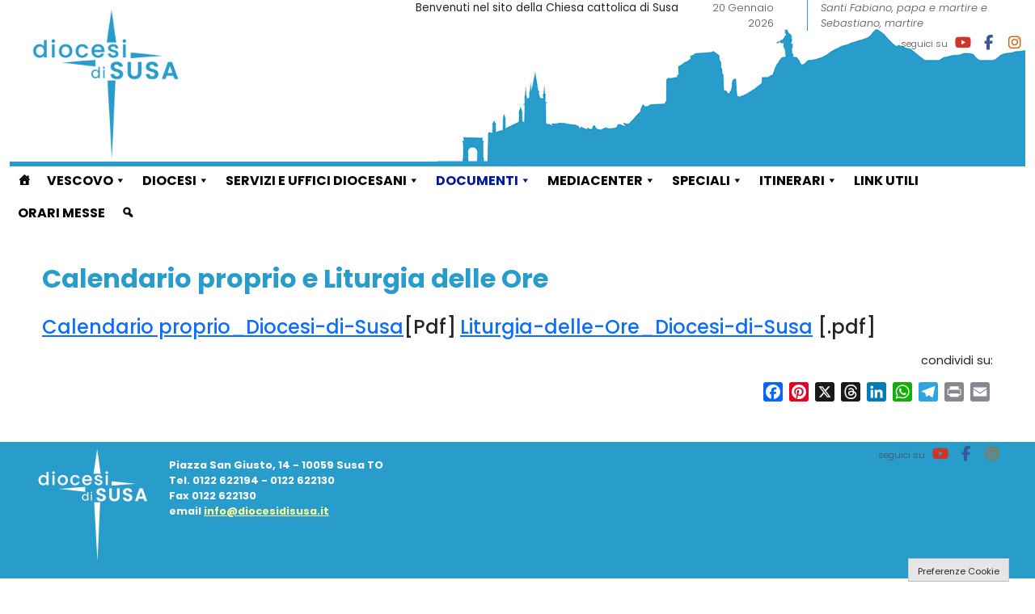

--- FILE ---
content_type: text/html; charset=UTF-8
request_url: http://www.diocesidisusa.it/calendario-proprio-e-liturgia-delle-ore/
body_size: 17586
content:
<!doctype html>
<html lang="it-IT">
    <head>
        <meta charset="UTF-8">
        <meta name="description" content="" />
        <meta name="viewport" content="width=device-width, initial-scale=1, shrink-to-fit">
        <link rel="profile" href="https://gmpg.org/xfn/11">
<meta name='robots' content='index, follow, max-image-preview:large, max-snippet:-1, max-video-preview:-1' />

	<!-- This site is optimized with the Yoast SEO plugin v22.3 - https://yoast.com/wordpress/plugins/seo/ -->
	<title>Calendario proprio e Liturgia delle Ore - Diocesi di Susa</title>
	<link rel="canonical" href="https://www.diocesidisusa.it/calendario-proprio-e-liturgia-delle-ore/" />
	<meta property="og:locale" content="it_IT" />
	<meta property="og:type" content="article" />
	<meta property="og:title" content="Calendario proprio e Liturgia delle Ore - Diocesi di Susa" />
	<meta property="og:description" content="Calendario proprio_Diocesi-di-Susa[Pdf] Liturgia-delle-Ore_Diocesi-di-Susa [.pdf]" />
	<meta property="og:url" content="https://www.diocesidisusa.it/calendario-proprio-e-liturgia-delle-ore/" />
	<meta property="og:site_name" content="Diocesi di Susa" />
	<meta property="article:modified_time" content="2024-07-20T22:11:57+00:00" />
	<meta property="og:image" content="https://www.diocesidisusa.it/wp-content/uploads/sites/2/2024/05/new-logo-Susa.png" />
	<meta property="og:image:width" content="500" />
	<meta property="og:image:height" content="500" />
	<meta property="og:image:type" content="image/png" />
	<meta name="twitter:card" content="summary_large_image" />
	<meta name="twitter:label1" content="Tempo di lettura stimato" />
	<meta name="twitter:data1" content="1 minuto" />
	<script type="application/ld+json" class="yoast-schema-graph">{"@context":"https://schema.org","@graph":[{"@type":"WebPage","@id":"https://www.diocesidisusa.it/calendario-proprio-e-liturgia-delle-ore/","url":"https://www.diocesidisusa.it/calendario-proprio-e-liturgia-delle-ore/","name":"Calendario proprio e Liturgia delle Ore - Diocesi di Susa","isPartOf":{"@id":"https://www.diocesidisusa.it/#website"},"datePublished":"2018-02-08T07:35:11+00:00","dateModified":"2024-07-20T22:11:57+00:00","breadcrumb":{"@id":"https://www.diocesidisusa.it/calendario-proprio-e-liturgia-delle-ore/#breadcrumb"},"inLanguage":"it-IT","potentialAction":[{"@type":"ReadAction","target":["https://www.diocesidisusa.it/calendario-proprio-e-liturgia-delle-ore/"]}]},{"@type":"BreadcrumbList","@id":"https://www.diocesidisusa.it/calendario-proprio-e-liturgia-delle-ore/#breadcrumb","itemListElement":[{"@type":"ListItem","position":1,"name":"Home","item":"https://www.diocesidisusa.it/"},{"@type":"ListItem","position":2,"name":"Calendario proprio e Liturgia delle Ore"}]},{"@type":"WebSite","@id":"https://www.diocesidisusa.it/#website","url":"https://www.diocesidisusa.it/","name":"Diocesi di Susa","description":"","publisher":{"@id":"https://www.diocesidisusa.it/#organization"},"potentialAction":[{"@type":"SearchAction","target":{"@type":"EntryPoint","urlTemplate":"https://www.diocesidisusa.it/?s={search_term_string}"},"query-input":"required name=search_term_string"}],"inLanguage":"it-IT"},{"@type":"Organization","@id":"https://www.diocesidisusa.it/#organization","name":"Diocesi di Susa","url":"https://www.diocesidisusa.it/","logo":{"@type":"ImageObject","inLanguage":"it-IT","@id":"https://www.diocesidisusa.it/#/schema/logo/image/","url":"https://www.diocesidisusa.it/wp-content/uploads/sites/2/2024/05/new-logo-Susa.png","contentUrl":"https://www.diocesidisusa.it/wp-content/uploads/sites/2/2024/05/new-logo-Susa.png","width":500,"height":500,"caption":"Diocesi di Susa"},"image":{"@id":"https://www.diocesidisusa.it/#/schema/logo/image/"}}]}</script>
	<!-- / Yoast SEO plugin. -->


<link rel='dns-prefetch' href='//static.addtoany.com' />
<link rel='dns-prefetch' href='//api.tiles.mapbox.com' />
<link rel='dns-prefetch' href='//use.fontawesome.com' />
<link rel="alternate" type="application/rss+xml" title="Diocesi di Susa &raquo; Feed" href="https://www.diocesidisusa.it/feed/" />
<link rel="alternate" type="application/rss+xml" title="Diocesi di Susa &raquo; Feed dei commenti" href="https://www.diocesidisusa.it/comments/feed/" />
<script>
window._wpemojiSettings = {"baseUrl":"https:\/\/s.w.org\/images\/core\/emoji\/15.0.3\/72x72\/","ext":".png","svgUrl":"https:\/\/s.w.org\/images\/core\/emoji\/15.0.3\/svg\/","svgExt":".svg","source":{"concatemoji":"http:\/\/www.diocesidisusa.it\/wp-includes\/js\/wp-emoji-release.min.js?ver=6.5.2"}};
/*! This file is auto-generated */
!function(i,n){var o,s,e;function c(e){try{var t={supportTests:e,timestamp:(new Date).valueOf()};sessionStorage.setItem(o,JSON.stringify(t))}catch(e){}}function p(e,t,n){e.clearRect(0,0,e.canvas.width,e.canvas.height),e.fillText(t,0,0);var t=new Uint32Array(e.getImageData(0,0,e.canvas.width,e.canvas.height).data),r=(e.clearRect(0,0,e.canvas.width,e.canvas.height),e.fillText(n,0,0),new Uint32Array(e.getImageData(0,0,e.canvas.width,e.canvas.height).data));return t.every(function(e,t){return e===r[t]})}function u(e,t,n){switch(t){case"flag":return n(e,"\ud83c\udff3\ufe0f\u200d\u26a7\ufe0f","\ud83c\udff3\ufe0f\u200b\u26a7\ufe0f")?!1:!n(e,"\ud83c\uddfa\ud83c\uddf3","\ud83c\uddfa\u200b\ud83c\uddf3")&&!n(e,"\ud83c\udff4\udb40\udc67\udb40\udc62\udb40\udc65\udb40\udc6e\udb40\udc67\udb40\udc7f","\ud83c\udff4\u200b\udb40\udc67\u200b\udb40\udc62\u200b\udb40\udc65\u200b\udb40\udc6e\u200b\udb40\udc67\u200b\udb40\udc7f");case"emoji":return!n(e,"\ud83d\udc26\u200d\u2b1b","\ud83d\udc26\u200b\u2b1b")}return!1}function f(e,t,n){var r="undefined"!=typeof WorkerGlobalScope&&self instanceof WorkerGlobalScope?new OffscreenCanvas(300,150):i.createElement("canvas"),a=r.getContext("2d",{willReadFrequently:!0}),o=(a.textBaseline="top",a.font="600 32px Arial",{});return e.forEach(function(e){o[e]=t(a,e,n)}),o}function t(e){var t=i.createElement("script");t.src=e,t.defer=!0,i.head.appendChild(t)}"undefined"!=typeof Promise&&(o="wpEmojiSettingsSupports",s=["flag","emoji"],n.supports={everything:!0,everythingExceptFlag:!0},e=new Promise(function(e){i.addEventListener("DOMContentLoaded",e,{once:!0})}),new Promise(function(t){var n=function(){try{var e=JSON.parse(sessionStorage.getItem(o));if("object"==typeof e&&"number"==typeof e.timestamp&&(new Date).valueOf()<e.timestamp+604800&&"object"==typeof e.supportTests)return e.supportTests}catch(e){}return null}();if(!n){if("undefined"!=typeof Worker&&"undefined"!=typeof OffscreenCanvas&&"undefined"!=typeof URL&&URL.createObjectURL&&"undefined"!=typeof Blob)try{var e="postMessage("+f.toString()+"("+[JSON.stringify(s),u.toString(),p.toString()].join(",")+"));",r=new Blob([e],{type:"text/javascript"}),a=new Worker(URL.createObjectURL(r),{name:"wpTestEmojiSupports"});return void(a.onmessage=function(e){c(n=e.data),a.terminate(),t(n)})}catch(e){}c(n=f(s,u,p))}t(n)}).then(function(e){for(var t in e)n.supports[t]=e[t],n.supports.everything=n.supports.everything&&n.supports[t],"flag"!==t&&(n.supports.everythingExceptFlag=n.supports.everythingExceptFlag&&n.supports[t]);n.supports.everythingExceptFlag=n.supports.everythingExceptFlag&&!n.supports.flag,n.DOMReady=!1,n.readyCallback=function(){n.DOMReady=!0}}).then(function(){return e}).then(function(){var e;n.supports.everything||(n.readyCallback(),(e=n.source||{}).concatemoji?t(e.concatemoji):e.wpemoji&&e.twemoji&&(t(e.twemoji),t(e.wpemoji)))}))}((window,document),window._wpemojiSettings);
</script>
<style id='wp-emoji-styles-inline-css'>

	img.wp-smiley, img.emoji {
		display: inline !important;
		border: none !important;
		box-shadow: none !important;
		height: 1em !important;
		width: 1em !important;
		margin: 0 0.07em !important;
		vertical-align: -0.1em !important;
		background: none !important;
		padding: 0 !important;
	}
</style>
<style id='classic-theme-styles-inline-css'>
/*! This file is auto-generated */
.wp-block-button__link{color:#fff;background-color:#32373c;border-radius:9999px;box-shadow:none;text-decoration:none;padding:calc(.667em + 2px) calc(1.333em + 2px);font-size:1.125em}.wp-block-file__button{background:#32373c;color:#fff;text-decoration:none}
</style>
<style id='global-styles-inline-css'>
body{--wp--preset--color--black: #000000;--wp--preset--color--cyan-bluish-gray: #abb8c3;--wp--preset--color--white: #ffffff;--wp--preset--color--pale-pink: #f78da7;--wp--preset--color--vivid-red: #cf2e2e;--wp--preset--color--luminous-vivid-orange: #ff6900;--wp--preset--color--luminous-vivid-amber: #fcb900;--wp--preset--color--light-green-cyan: #7bdcb5;--wp--preset--color--vivid-green-cyan: #00d084;--wp--preset--color--pale-cyan-blue: #8ed1fc;--wp--preset--color--vivid-cyan-blue: #0693e3;--wp--preset--color--vivid-purple: #9b51e0;--wp--preset--gradient--vivid-cyan-blue-to-vivid-purple: linear-gradient(135deg,rgba(6,147,227,1) 0%,rgb(155,81,224) 100%);--wp--preset--gradient--light-green-cyan-to-vivid-green-cyan: linear-gradient(135deg,rgb(122,220,180) 0%,rgb(0,208,130) 100%);--wp--preset--gradient--luminous-vivid-amber-to-luminous-vivid-orange: linear-gradient(135deg,rgba(252,185,0,1) 0%,rgba(255,105,0,1) 100%);--wp--preset--gradient--luminous-vivid-orange-to-vivid-red: linear-gradient(135deg,rgba(255,105,0,1) 0%,rgb(207,46,46) 100%);--wp--preset--gradient--very-light-gray-to-cyan-bluish-gray: linear-gradient(135deg,rgb(238,238,238) 0%,rgb(169,184,195) 100%);--wp--preset--gradient--cool-to-warm-spectrum: linear-gradient(135deg,rgb(74,234,220) 0%,rgb(151,120,209) 20%,rgb(207,42,186) 40%,rgb(238,44,130) 60%,rgb(251,105,98) 80%,rgb(254,248,76) 100%);--wp--preset--gradient--blush-light-purple: linear-gradient(135deg,rgb(255,206,236) 0%,rgb(152,150,240) 100%);--wp--preset--gradient--blush-bordeaux: linear-gradient(135deg,rgb(254,205,165) 0%,rgb(254,45,45) 50%,rgb(107,0,62) 100%);--wp--preset--gradient--luminous-dusk: linear-gradient(135deg,rgb(255,203,112) 0%,rgb(199,81,192) 50%,rgb(65,88,208) 100%);--wp--preset--gradient--pale-ocean: linear-gradient(135deg,rgb(255,245,203) 0%,rgb(182,227,212) 50%,rgb(51,167,181) 100%);--wp--preset--gradient--electric-grass: linear-gradient(135deg,rgb(202,248,128) 0%,rgb(113,206,126) 100%);--wp--preset--gradient--midnight: linear-gradient(135deg,rgb(2,3,129) 0%,rgb(40,116,252) 100%);--wp--preset--font-size--small: 13px;--wp--preset--font-size--medium: 20px;--wp--preset--font-size--large: 36px;--wp--preset--font-size--x-large: 42px;--wp--preset--spacing--20: 0.44rem;--wp--preset--spacing--30: 0.67rem;--wp--preset--spacing--40: 1rem;--wp--preset--spacing--50: 1.5rem;--wp--preset--spacing--60: 2.25rem;--wp--preset--spacing--70: 3.38rem;--wp--preset--spacing--80: 5.06rem;--wp--preset--shadow--natural: 6px 6px 9px rgba(0, 0, 0, 0.2);--wp--preset--shadow--deep: 12px 12px 50px rgba(0, 0, 0, 0.4);--wp--preset--shadow--sharp: 6px 6px 0px rgba(0, 0, 0, 0.2);--wp--preset--shadow--outlined: 6px 6px 0px -3px rgba(255, 255, 255, 1), 6px 6px rgba(0, 0, 0, 1);--wp--preset--shadow--crisp: 6px 6px 0px rgba(0, 0, 0, 1);}:where(.is-layout-flex){gap: 0.5em;}:where(.is-layout-grid){gap: 0.5em;}body .is-layout-flow > .alignleft{float: left;margin-inline-start: 0;margin-inline-end: 2em;}body .is-layout-flow > .alignright{float: right;margin-inline-start: 2em;margin-inline-end: 0;}body .is-layout-flow > .aligncenter{margin-left: auto !important;margin-right: auto !important;}body .is-layout-constrained > .alignleft{float: left;margin-inline-start: 0;margin-inline-end: 2em;}body .is-layout-constrained > .alignright{float: right;margin-inline-start: 2em;margin-inline-end: 0;}body .is-layout-constrained > .aligncenter{margin-left: auto !important;margin-right: auto !important;}body .is-layout-constrained > :where(:not(.alignleft):not(.alignright):not(.alignfull)){max-width: var(--wp--style--global--content-size);margin-left: auto !important;margin-right: auto !important;}body .is-layout-constrained > .alignwide{max-width: var(--wp--style--global--wide-size);}body .is-layout-flex{display: flex;}body .is-layout-flex{flex-wrap: wrap;align-items: center;}body .is-layout-flex > *{margin: 0;}body .is-layout-grid{display: grid;}body .is-layout-grid > *{margin: 0;}:where(.wp-block-columns.is-layout-flex){gap: 2em;}:where(.wp-block-columns.is-layout-grid){gap: 2em;}:where(.wp-block-post-template.is-layout-flex){gap: 1.25em;}:where(.wp-block-post-template.is-layout-grid){gap: 1.25em;}.has-black-color{color: var(--wp--preset--color--black) !important;}.has-cyan-bluish-gray-color{color: var(--wp--preset--color--cyan-bluish-gray) !important;}.has-white-color{color: var(--wp--preset--color--white) !important;}.has-pale-pink-color{color: var(--wp--preset--color--pale-pink) !important;}.has-vivid-red-color{color: var(--wp--preset--color--vivid-red) !important;}.has-luminous-vivid-orange-color{color: var(--wp--preset--color--luminous-vivid-orange) !important;}.has-luminous-vivid-amber-color{color: var(--wp--preset--color--luminous-vivid-amber) !important;}.has-light-green-cyan-color{color: var(--wp--preset--color--light-green-cyan) !important;}.has-vivid-green-cyan-color{color: var(--wp--preset--color--vivid-green-cyan) !important;}.has-pale-cyan-blue-color{color: var(--wp--preset--color--pale-cyan-blue) !important;}.has-vivid-cyan-blue-color{color: var(--wp--preset--color--vivid-cyan-blue) !important;}.has-vivid-purple-color{color: var(--wp--preset--color--vivid-purple) !important;}.has-black-background-color{background-color: var(--wp--preset--color--black) !important;}.has-cyan-bluish-gray-background-color{background-color: var(--wp--preset--color--cyan-bluish-gray) !important;}.has-white-background-color{background-color: var(--wp--preset--color--white) !important;}.has-pale-pink-background-color{background-color: var(--wp--preset--color--pale-pink) !important;}.has-vivid-red-background-color{background-color: var(--wp--preset--color--vivid-red) !important;}.has-luminous-vivid-orange-background-color{background-color: var(--wp--preset--color--luminous-vivid-orange) !important;}.has-luminous-vivid-amber-background-color{background-color: var(--wp--preset--color--luminous-vivid-amber) !important;}.has-light-green-cyan-background-color{background-color: var(--wp--preset--color--light-green-cyan) !important;}.has-vivid-green-cyan-background-color{background-color: var(--wp--preset--color--vivid-green-cyan) !important;}.has-pale-cyan-blue-background-color{background-color: var(--wp--preset--color--pale-cyan-blue) !important;}.has-vivid-cyan-blue-background-color{background-color: var(--wp--preset--color--vivid-cyan-blue) !important;}.has-vivid-purple-background-color{background-color: var(--wp--preset--color--vivid-purple) !important;}.has-black-border-color{border-color: var(--wp--preset--color--black) !important;}.has-cyan-bluish-gray-border-color{border-color: var(--wp--preset--color--cyan-bluish-gray) !important;}.has-white-border-color{border-color: var(--wp--preset--color--white) !important;}.has-pale-pink-border-color{border-color: var(--wp--preset--color--pale-pink) !important;}.has-vivid-red-border-color{border-color: var(--wp--preset--color--vivid-red) !important;}.has-luminous-vivid-orange-border-color{border-color: var(--wp--preset--color--luminous-vivid-orange) !important;}.has-luminous-vivid-amber-border-color{border-color: var(--wp--preset--color--luminous-vivid-amber) !important;}.has-light-green-cyan-border-color{border-color: var(--wp--preset--color--light-green-cyan) !important;}.has-vivid-green-cyan-border-color{border-color: var(--wp--preset--color--vivid-green-cyan) !important;}.has-pale-cyan-blue-border-color{border-color: var(--wp--preset--color--pale-cyan-blue) !important;}.has-vivid-cyan-blue-border-color{border-color: var(--wp--preset--color--vivid-cyan-blue) !important;}.has-vivid-purple-border-color{border-color: var(--wp--preset--color--vivid-purple) !important;}.has-vivid-cyan-blue-to-vivid-purple-gradient-background{background: var(--wp--preset--gradient--vivid-cyan-blue-to-vivid-purple) !important;}.has-light-green-cyan-to-vivid-green-cyan-gradient-background{background: var(--wp--preset--gradient--light-green-cyan-to-vivid-green-cyan) !important;}.has-luminous-vivid-amber-to-luminous-vivid-orange-gradient-background{background: var(--wp--preset--gradient--luminous-vivid-amber-to-luminous-vivid-orange) !important;}.has-luminous-vivid-orange-to-vivid-red-gradient-background{background: var(--wp--preset--gradient--luminous-vivid-orange-to-vivid-red) !important;}.has-very-light-gray-to-cyan-bluish-gray-gradient-background{background: var(--wp--preset--gradient--very-light-gray-to-cyan-bluish-gray) !important;}.has-cool-to-warm-spectrum-gradient-background{background: var(--wp--preset--gradient--cool-to-warm-spectrum) !important;}.has-blush-light-purple-gradient-background{background: var(--wp--preset--gradient--blush-light-purple) !important;}.has-blush-bordeaux-gradient-background{background: var(--wp--preset--gradient--blush-bordeaux) !important;}.has-luminous-dusk-gradient-background{background: var(--wp--preset--gradient--luminous-dusk) !important;}.has-pale-ocean-gradient-background{background: var(--wp--preset--gradient--pale-ocean) !important;}.has-electric-grass-gradient-background{background: var(--wp--preset--gradient--electric-grass) !important;}.has-midnight-gradient-background{background: var(--wp--preset--gradient--midnight) !important;}.has-small-font-size{font-size: var(--wp--preset--font-size--small) !important;}.has-medium-font-size{font-size: var(--wp--preset--font-size--medium) !important;}.has-large-font-size{font-size: var(--wp--preset--font-size--large) !important;}.has-x-large-font-size{font-size: var(--wp--preset--font-size--x-large) !important;}
.wp-block-navigation a:where(:not(.wp-element-button)){color: inherit;}
:where(.wp-block-post-template.is-layout-flex){gap: 1.25em;}:where(.wp-block-post-template.is-layout-grid){gap: 1.25em;}
:where(.wp-block-columns.is-layout-flex){gap: 2em;}:where(.wp-block-columns.is-layout-grid){gap: 2em;}
.wp-block-pullquote{font-size: 1.5em;line-height: 1.6;}
</style>
<link rel='stylesheet' id='iandu-cookieconsent-css' href='http://www.diocesidisusa.it/wp-content/plugins/iandu-cookieconsent/public/css/iandu-cookieconsent-public.css?ver=1.4.0' media='all' />
<link rel='stylesheet' id='responsive-lightbox-prettyphoto-css' href='http://www.diocesidisusa.it/wp-content/plugins/responsive-lightbox/assets/prettyphoto/prettyPhoto.min.css?ver=2.4.7' media='all' />
<link rel='stylesheet' id='seed_localizzation_osm_css-css' href='http://www.diocesidisusa.it/wp-content/plugins/seed-localization/includes/acf-field-openstreetmap/assets/css/leaflet-unpkg.css?ver=6.5.2' media='all' />
<link rel='stylesheet' id='wd-noah-plugin-style-css-css' href='http://www.diocesidisusa.it/wp-content/plugins/seed-noah-plugin/assets/css/wd-noah-plugin-style.css?ver=6.5.2' media='all' />
<link rel='stylesheet' id='daterangepicker-css-css' href='http://www.diocesidisusa.it/wp-content/plugins/seed-noah-plugin/assets/css/daterangepicker.css?ver=6.5.2' media='all' />
<link rel='stylesheet' id='zabuto_calendar_css-css' href='http://www.diocesidisusa.it/wp-content/plugins/seed-noah-plugin/tools/calendar/css/seed_noah_calendar.css?ver=6.5.2' media='all' />
<style id='zabuto_calendar_css-inline-css'>

            .wd-class-639{
            background: #6cb0cc;    
            }
            
            .wd-class-646{
            background: #bc95e2;    
            }
            
            .wd-class-647{
            background: #6cb0cc;    
            }
            
            .wd-class-648{
            background: #eded78;    
            }
            
            .wd-class-649{
            background: #6cb0cc;    
            }
            
            .wd-class-650{
            background: #5cb5d8;    
            }
            
            .wd-class-651{
            background: #f591f7;    
            }
            
            .wd-class-657{
            background: #fcdef4;    
            }
            
            .wd-class-658{
            background: #86c1d8;    
            }
            
            .wd-class-666{
            background: #ce7575;    
            }
            
            .wd-class-671{
            background: #8fc3d8;    
            }
            
            .wd-class-677{
            background: #a6ed7b;    
            }
            
</style>
<link rel='stylesheet' id='fontawesome-css-6-css' href='http://www.diocesidisusa.it/wp-content/plugins/wp-font-awesome/font-awesome/css/fontawesome-all.min.css?ver=1.7.9' media='all' />
<link rel='stylesheet' id='fontawesome-css-4-css' href='http://www.diocesidisusa.it/wp-content/plugins/wp-font-awesome/font-awesome/css/v4-shims.min.css?ver=1.7.9' media='all' />
<link rel='stylesheet' id='wpos-slick-style-css' href='http://www.diocesidisusa.it/wp-content/plugins/wp-slick-slider-and-image-carousel/assets/css/slick.css?ver=3.7.8' media='all' />
<link rel='stylesheet' id='wpsisac-public-style-css' href='http://www.diocesidisusa.it/wp-content/plugins/wp-slick-slider-and-image-carousel/assets/css/wpsisac-public.css?ver=3.7.8' media='all' />
<link rel='stylesheet' id='megamenu-css' href='http://www.diocesidisusa.it/wp-content/uploads/sites/2/maxmegamenu/style.css?ver=a16e2c' media='all' />
<link rel='stylesheet' id='dashicons-css' href='http://www.diocesidisusa.it/wp-includes/css/dashicons.min.css?ver=6.5.2' media='all' />
<link rel='stylesheet' id='bso-theme-style-css' href='http://www.diocesidisusa.it/wp-content/themes/bso-theme/style.css?ver=1.0.16' media='all' />
<link rel='stylesheet' id='bso-theme-style-bootstrap-5.1.3-css' href='http://www.diocesidisusa.it/wp-content/themes/bso-theme/frontend-framework/bootstrap/5.1.3/css/bootstrap.min.css?ver=1.0.16' media='all' />
<link rel='stylesheet' id='font-awesome-official-css' href='https://use.fontawesome.com/releases/v6.6.0/css/all.css' media='all' integrity="sha384-h/hnnw1Bi4nbpD6kE7nYfCXzovi622sY5WBxww8ARKwpdLj5kUWjRuyiXaD1U2JT" crossorigin="anonymous" />
<link rel='stylesheet' id='addtoany-css' href='http://www.diocesidisusa.it/wp-content/plugins/add-to-any/addtoany.min.css?ver=1.16' media='all' />
<link rel='stylesheet' id='font-awesome-official-v4shim-css' href='https://use.fontawesome.com/releases/v6.6.0/css/v4-shims.css' media='all' integrity="sha384-Heamg4F/EELwbmnBJapxaWTkcdX/DCrJpYgSshI5BkI7xghn3RvDcpG+1xUJt/7K" crossorigin="anonymous" />
<script id="addtoany-core-js-before">
window.a2a_config=window.a2a_config||{};a2a_config.callbacks=[];a2a_config.overlays=[];a2a_config.templates={};a2a_localize = {
	Share: "Condividi",
	Save: "Salva",
	Subscribe: "Abbonati",
	Email: "Email",
	Bookmark: "Segnalibro",
	ShowAll: "espandi",
	ShowLess: "comprimi",
	FindServices: "Trova servizi",
	FindAnyServiceToAddTo: "Trova subito un servizio da aggiungere",
	PoweredBy: "Powered by",
	ShareViaEmail: "Condividi via email",
	SubscribeViaEmail: "Iscriviti via email",
	BookmarkInYourBrowser: "Aggiungi ai segnalibri",
	BookmarkInstructions: "Premi Ctrl+D o \u2318+D per mettere questa pagina nei preferiti",
	AddToYourFavorites: "Aggiungi ai favoriti",
	SendFromWebOrProgram: "Invia da qualsiasi indirizzo email o programma di posta elettronica",
	EmailProgram: "Programma di posta elettronica",
	More: "Di più&#8230;",
	ThanksForSharing: "Grazie per la condivisione!",
	ThanksForFollowing: "Thanks for following!"
};

a2a_config.callbacks.push({ready:function(){document.querySelectorAll(".a2a_s_undefined").forEach(function(emptyIcon){emptyIcon.parentElement.style.display="none";})}});
</script>
<script defer src="https://static.addtoany.com/menu/page.js" id="addtoany-core-js"></script>
<script src="http://www.diocesidisusa.it/wp-includes/js/jquery/jquery.min.js?ver=3.7.1" id="jquery-core-js"></script>
<script src="http://www.diocesidisusa.it/wp-includes/js/jquery/jquery-migrate.min.js?ver=3.4.1" id="jquery-migrate-js"></script>
<script defer src="http://www.diocesidisusa.it/wp-content/plugins/add-to-any/addtoany.min.js?ver=1.1" id="addtoany-jquery-js"></script>
<script src="http://www.diocesidisusa.it/wp-content/plugins/responsive-lightbox/assets/prettyphoto/jquery.prettyPhoto.min.js?ver=2.4.7" id="responsive-lightbox-prettyphoto-js"></script>
<script src="http://www.diocesidisusa.it/wp-includes/js/underscore.min.js?ver=1.13.4" id="underscore-js"></script>
<script src="http://www.diocesidisusa.it/wp-content/plugins/responsive-lightbox/assets/infinitescroll/infinite-scroll.pkgd.min.js?ver=6.5.2" id="responsive-lightbox-infinite-scroll-js"></script>
<script id="responsive-lightbox-js-before">
var rlArgs = {"script":"prettyphoto","selector":"lightbox","customEvents":"","activeGalleries":true,"animationSpeed":"normal","slideshow":false,"slideshowDelay":5000,"slideshowAutoplay":false,"opacity":"0.75","showTitle":true,"allowResize":true,"allowExpand":true,"width":1080,"height":720,"separator":"\/","theme":"pp_default","horizontalPadding":20,"hideFlash":false,"wmode":"opaque","videoAutoplay":false,"modal":false,"deeplinking":false,"overlayGallery":true,"keyboardShortcuts":true,"social":false,"woocommerce_gallery":false,"ajaxurl":"https:\/\/www.diocesidisusa.it\/wp-admin\/admin-ajax.php","nonce":"acedbb44ad","preview":false,"postId":432,"scriptExtension":false};
</script>
<script src="http://www.diocesidisusa.it/wp-content/plugins/responsive-lightbox/js/front.js?ver=2.4.7" id="responsive-lightbox-js"></script>
<script src="http://www.diocesidisusa.it/wp-content/plugins/seed-localization/includes/acf-field-openstreetmap/assets/js/leaflet-unpkg.js?ver=6.5.2" id="seed_localizzation_osm_js-js"></script>
<script src="https://api.tiles.mapbox.com/mapbox.js/plugins/leaflet-omnivore/v0.3.1/leaflet-omnivore.min.js?ver=6.5.2" id="seed_localizzation_omnivore_js-js"></script>
<script src="http://www.diocesidisusa.it/wp-content/plugins/seed-noah-plugin/assets/js/moment.min.js?ver=6.5.2" id="moment-js-js"></script>
<script src="http://www.diocesidisusa.it/wp-content/plugins/seed-noah-plugin/assets/js/daterangepicker.js?ver=6.5.2" id="daterangepicker-js-js"></script>
<link rel="https://api.w.org/" href="https://www.diocesidisusa.it/wp-json/" /><link rel="alternate" type="application/json" href="https://www.diocesidisusa.it/wp-json/wp/v2/pages/432" /><link rel="EditURI" type="application/rsd+xml" title="RSD" href="https://www.diocesidisusa.it/xmlrpc.php?rsd" />
<meta name="generator" content="WordPress 6.5.2" />
<link rel='shortlink' href='https://www.diocesidisusa.it/?p=432' />
<link rel="alternate" type="application/json+oembed" href="https://www.diocesidisusa.it/wp-json/oembed/1.0/embed?url=https%3A%2F%2Fwww.diocesidisusa.it%2Fcalendario-proprio-e-liturgia-delle-ore%2F" />
<link rel="alternate" type="text/xml+oembed" href="https://www.diocesidisusa.it/wp-json/oembed/1.0/embed?url=https%3A%2F%2Fwww.diocesidisusa.it%2Fcalendario-proprio-e-liturgia-delle-ore%2F&#038;format=xml" />
<!-- Google Tag Manager -->
<script>(function(w,d,s,l,i){w[l]=w[l]||[];w[l].push({'gtm.start':
new Date().getTime(),event:'gtm.js'});var f=d.getElementsByTagName(s)[0],
j=d.createElement(s),dl=l!='dataLayer'?'&l='+l:'';j.async=true;j.src=
'https://www.googletagmanager.com/gtm.js?id='+i+dl;f.parentNode.insertBefore(j,f);
})(window,document,'script','dataLayer','GTM-WMV4J2LW');</script>
<!-- End Google Tag Manager -->
<link rel="icon" href="https://www.diocesidisusa.it/wp-content/uploads/sites/2/2024/05/new-logo-Susa-150x150.png" sizes="32x32" />
<link rel="icon" href="https://www.diocesidisusa.it/wp-content/uploads/sites/2/2024/05/new-logo-Susa-300x300.png" sizes="192x192" />
<link rel="apple-touch-icon" href="https://www.diocesidisusa.it/wp-content/uploads/sites/2/2024/05/new-logo-Susa-300x300.png" />
<meta name="msapplication-TileImage" content="https://www.diocesidisusa.it/wp-content/uploads/sites/2/2024/05/new-logo-Susa-300x300.png" />
<style type="text/css">/** Mega Menu CSS: fs **/</style>
                     
    </head>
    <body class="page-template-default page page-id-432 wp-custom-logo mega-menu-max-mega-menu-1 bso-img-default">
<!-- Google Tag Manager (noscript) -->
<noscript><iframe src="https://www.googletagmanager.com/ns.html?id=GTM-WMV4J2LW"
height="0" width="0" style="display:none;visibility:hidden"></iframe></noscript>
<!-- End Google Tag Manager (noscript) -->
        <a class="skip-link screen-reader-text" href="#primary">Skip to content</a>
        <header id="masthead" class="site-header ">
            <div class="row">
                <div class="col">
<div id="pl-657"  class="panel-layout" ><div id="pg-657-0"  class="panel-grid panel-has-style" ><div id="top_testata" class="panel-row-style panel-row-style-for-657-0" ><div id="pgc-657-0-0"  class="panel-grid-cell" ><div id="panel-657-0-0-0" class="so-panel widget widget_bso-so-widget-logo panel-first-child panel-last-child" data-index="0" ><div
			
			class="so-widget-bso-so-widget-logo so-widget-bso-so-widget-logo-default-d75171398898-657"
			
		><a href="https://www.diocesidisusa.it/" class="custom-logo-link" rel="home"><img fetchpriority="high" decoding="async" width="500" height="500" src="https://www.diocesidisusa.it/wp-content/uploads/sites/2/2024/05/new-logo-Susa.png" class="custom-logo" alt="Diocesi di Susa" srcset="https://www.diocesidisusa.it/wp-content/uploads/sites/2/2024/05/new-logo-Susa.png 500w, https://www.diocesidisusa.it/wp-content/uploads/sites/2/2024/05/new-logo-Susa-300x300.png 300w, https://www.diocesidisusa.it/wp-content/uploads/sites/2/2024/05/new-logo-Susa-150x150.png 150w" sizes="(max-width: 500px) 100vw, 500px" /></a></div></div></div><div id="pgc-657-0-1"  class="panel-grid-cell" ><div id="panel-657-0-1-0" class="so-panel widget widget_sow-editor panel-first-child panel-last-child" data-index="1" ><div id="benvenuto" class="panel-widget-style panel-widget-style-for-657-0-1-0" ><div
			
			class="so-widget-sow-editor so-widget-sow-editor-base"
			
		>
<div class="siteorigin-widget-tinymce textwidget">
	<p>Benvenuti nel sito della Chiesa cattolica di Susa</p>
</div>
</div></div></div></div><div id="pgc-657-0-2"  class="panel-grid-cell" ><div id="panel-657-0-2-0" class="so-panel widget widget_siteorigin-panels-builder panel-first-child" data-index="2" ><div id="pl-w669a0be755ef9"  class="panel-layout" ><div id="pg-w669a0be755ef9-0"  class="panel-grid panel-no-style" ><div id="pgc-w669a0be755ef9-0-0"  class="panel-grid-cell" ><div id="panel-w669a0be755ef9-0-0-0" class="so-panel widget widget_bso-so-widget-data-del-giorno panel-first-child panel-last-child" data-index="0" ><div
			
			class="so-widget-bso-so-widget-data-del-giorno so-widget-bso-so-widget-data-del-giorno-default-d75171398898"
			
		>20 Gennaio 2026</div></div></div><div id="pgc-w669a0be755ef9-0-1"  class="panel-grid-cell" ><div id="panel-w669a0be755ef9-0-1-0" class="so-panel widget widget_bso-so-widget-santo-del-giorno panel-first-child panel-last-child" data-index="1" ><div
			
			class="so-widget-bso-so-widget-santo-del-giorno so-widget-bso-so-widget-santo-del-giorno-default-d75171398898"
			
		><a href="http://www.chiesacattolica.it/santo-del-giorno/" target="_blank" class="bso_saint">Santi Fabiano, papa e martire e Sebastiano, martire</a></div></div></div></div></div></div><div id="panel-657-0-2-1" class="so-panel widget widget_sow-social-media-buttons panel-last-child" data-index="3" ><div
			
			class="so-widget-sow-social-media-buttons so-widget-sow-social-media-buttons-flat-77a03c479a03-657"
			
		>
<h3 class="widget-title">seguici su</h3>
<div class="social-media-button-container">
	
		<a class="ow-button-hover sow-social-media-button-youtube-0 sow-social-media-button" title="Diocesi di Susa on Youtube" aria-label="Diocesi di Susa on Youtube" target="_blank" rel="noopener noreferrer" href="https://youtube.com/playlist?list=PLtoIiujNOej1cFbfIkSkCeKWRxV8CysxS&#038;si=pnaO1XNcHZ619gJ2" >
			<span>
								<span class="sow-icon-fontawesome sow-fab" data-sow-icon="&#xf167;"
		 
		aria-hidden="true"></span>							</span>
		</a>
	
		<a class="ow-button-hover sow-social-media-button-facebook-0 sow-social-media-button" title="Diocesi di Susa on Facebook" aria-label="Diocesi di Susa on Facebook" target="_blank" rel="noopener noreferrer" href="https://www.facebook.com/DiocesidiSusa" >
			<span>
								<span class="sow-icon-fontawesome sow-fab" data-sow-icon="&#xf39e;"
		 
		aria-hidden="true"></span>							</span>
		</a>
	
		<a class="ow-button-hover sow-social-media-button-instagram-0 sow-social-media-button" title="Diocesi di Susa on Instagram" aria-label="Diocesi di Susa on Instagram" target="_blank" rel="noopener noreferrer" href="https://www.instagram.com/diocesisusa/" >
			<span>
								<span class="sow-icon-fontawesome sow-fab" data-sow-icon="&#xf16d;"
		 
		aria-hidden="true"></span>							</span>
		</a>
	</div>
</div></div></div></div></div><div id="pg-657-1"  class="panel-grid panel-no-style" ><div id="pgc-657-1-0"  class="panel-grid-cell" ><div id="panel-657-1-0-0" class="so-panel widget widget_maxmegamenu panel-first-child panel-last-child" data-index="4" ><div id="mega-menu-wrap-max_mega_menu_1" class="mega-menu-wrap"><div class="mega-menu-toggle"><div class="mega-toggle-blocks-left"></div><div class="mega-toggle-blocks-center"></div><div class="mega-toggle-blocks-right"><div class='mega-toggle-block mega-menu-toggle-animated-block mega-toggle-block-0' id='mega-toggle-block-0'><button aria-label="Toggle Menu" class="mega-toggle-animated mega-toggle-animated-slider" type="button" aria-expanded="false">
                  <span class="mega-toggle-animated-box">
                    <span class="mega-toggle-animated-inner"></span>
                  </span>
                </button></div></div></div><ul id="mega-menu-max_mega_menu_1" class="mega-menu max-mega-menu mega-menu-horizontal mega-no-js" data-event="hover_intent" data-effect="fade_up" data-effect-speed="200" data-effect-mobile="slide_left" data-effect-speed-mobile="200" data-mobile-force-width="false" data-second-click="go" data-document-click="collapse" data-vertical-behaviour="standard" data-breakpoint="768" data-unbind="true" data-mobile-state="collapse_all" data-hover-intent-timeout="300" data-hover-intent-interval="100"><li class='mega-menu-item mega-menu-item-type-post_type mega-menu-item-object-page mega-menu-item-home mega-align-bottom-left mega-menu-flyout mega-hide-arrow mega-has-icon mega-icon-left mega-hide-text mega-menu-item-997' id='mega-menu-item-997'><a class="dashicons-admin-home mega-menu-link" href="https://www.diocesidisusa.it/" tabindex="0" aria-label="Home"></a></li><li class='mega-menu-item mega-menu-item-type-custom mega-menu-item-object-custom mega-menu-item-has-children mega-align-bottom-left mega-menu-flyout mega-menu-item-960' id='mega-menu-item-960'><a class="mega-menu-link" href="#" aria-haspopup="true" aria-expanded="false" tabindex="0">Vescovo<span class="mega-indicator"></span></a>
<ul class="mega-sub-menu">
<li class='mega-menu-item mega-menu-item-type-post_type mega-menu-item-object-page mega-menu-item-961' id='mega-menu-item-961'><a class="mega-menu-link" href="https://www.diocesidisusa.it/biografiarepole/">Card. Roberto REPOLE – Vescovo di Susa e Arcivescovo di Torino</a></li><li class='mega-menu-item mega-menu-item-type-post_type mega-menu-item-object-page mega-menu-item-958' id='mega-menu-item-958'><a class="mega-menu-link" href="https://www.diocesidisusa.it/vescovo-emerito/">Mons. Alfonso Badini Confalonieri – Vescovo emerito</a></li></ul>
</li><li class='mega-menu-item mega-menu-item-type-custom mega-menu-item-object-custom mega-menu-item-has-children mega-align-bottom-left mega-menu-flyout mega-menu-item-962' id='mega-menu-item-962'><a class="mega-menu-link" href="#" aria-haspopup="true" aria-expanded="false" tabindex="0">Diocesi<span class="mega-indicator"></span></a>
<ul class="mega-sub-menu">
<li class='mega-menu-item mega-menu-item-type-post_type mega-menu-item-object-page mega-menu-item-963' id='mega-menu-item-963'><a class="mega-menu-link" href="https://www.diocesidisusa.it/storia/">Storia</a></li><li class='mega-menu-item mega-menu-item-type-post_type mega-menu-item-object-page mega-menu-item-964' id='mega-menu-item-964'><a class="mega-menu-link" href="https://www.diocesidisusa.it/santi-e-beati-della-diocesi/">Santi e Beati della Diocesi</a></li><li class='mega-menu-item mega-menu-item-type-post_type mega-menu-item-object-page mega-menu-item-965' id='mega-menu-item-965'><a class="mega-menu-link" href="https://www.diocesidisusa.it/curia/">CURIA</a></li><li class='mega-menu-item mega-menu-item-type-post_type mega-menu-item-object-page mega-menu-item-2397' id='mega-menu-item-2397'><a class="mega-menu-link" href="https://www.diocesidisusa.it/sacerdoti-e-diaconi-2/">SACERDOTI e DIACONI</a></li><li class='mega-menu-item mega-menu-item-type-post_type mega-menu-item-object-page mega-menu-item-2396' id='mega-menu-item-2396'><a class="mega-menu-link" href="https://www.diocesidisusa.it/parrocchie-2/">PARROCCHIE</a></li><li class='mega-menu-item mega-menu-item-type-post_type mega-menu-item-object-page mega-menu-item-2412' id='mega-menu-item-2412'><a class="mega-menu-link" href="https://www.diocesidisusa.it/vicarie/">VICARIE</a></li><li class='mega-menu-item mega-menu-item-type-post_type mega-menu-item-object-page mega-menu-item-2422' id='mega-menu-item-2422'><a class="mega-menu-link" href="https://www.diocesidisusa.it/altre-istituzioni/">Altre ISTITUZIONI DIOCESANE</a></li><li class='mega-menu-item mega-menu-item-type-post_type mega-menu-item-object-page mega-menu-item-2180' id='mega-menu-item-2180'><a class="mega-menu-link" href="https://www.diocesidisusa.it/consigli-diocesani-2024-2028/">CONSIGLI DIOCESANI (2024-2028)</a></li><li class='mega-menu-item mega-menu-item-type-post_type mega-menu-item-object-page mega-menu-item-2292' id='mega-menu-item-2292'><a class="mega-menu-link" href="https://www.diocesidisusa.it/organismi-collegiali/">Altri ORGANISMI COLLEGIALI</a></li><li class='mega-menu-item mega-menu-item-type-post_type mega-menu-item-object-page mega-menu-item-966' id='mega-menu-item-966'><a class="mega-menu-link" href="https://www.diocesidisusa.it/comunita-religiose/">Comunità Religiose</a></li><li class='mega-menu-item mega-menu-item-type-post_type mega-menu-item-object-page mega-menu-item-967' id='mega-menu-item-967'><a class="mega-menu-link" href="https://www.diocesidisusa.it/associazioni-e-movimenti/">Associazioni e Movimenti</a></li><li class='mega-menu-item mega-menu-item-type-post_type mega-menu-item-object-page mega-menu-item-2426' id='mega-menu-item-2426'><a class="mega-menu-link" href="https://www.diocesidisusa.it/enti-cattolici-vari/">Enti cattolici vari</a></li></ul>
</li><li class='mega-menu-item mega-menu-item-type-post_type mega-menu-item-object-page mega-menu-item-has-children mega-align-bottom-left mega-menu-flyout mega-menu-item-974' id='mega-menu-item-974'><a class="mega-menu-link" href="https://www.diocesidisusa.it/uffici-pastorali-diocesani/" aria-haspopup="true" aria-expanded="false" tabindex="0">Servizi e Uffici diocesani<span class="mega-indicator"></span></a>
<ul class="mega-sub-menu">
<li class='mega-menu-item mega-menu-item-type-post_type mega-menu-item-object-page mega-menu-item-2786' id='mega-menu-item-2786'><a class="mega-menu-link" href="https://www.diocesidisusa.it/commissioni-amministrativa-e-arte-sacra/">Amministrativo e Arte Sacra</a></li><li class='mega-menu-item mega-menu-item-type-post_type mega-menu-item-object-page mega-menu-item-7255' id='mega-menu-item-7255'><a class="mega-menu-link" href="https://www.diocesidisusa.it/cancelleria/">Cancelleria</a></li><li class='mega-menu-item mega-menu-item-type-post_type mega-menu-item-object-page mega-menu-item-2790' id='mega-menu-item-2790'><a class="mega-menu-link" href="https://www.diocesidisusa.it/uffici-pastorali-diocesani/caritas/">Caritas</a></li><li class='mega-menu-item mega-menu-item-type-post_type mega-menu-item-object-page mega-menu-item-2789' id='mega-menu-item-2789'><a class="mega-menu-link" href="https://www.diocesidisusa.it/uffici-pastorali-diocesani/commissione-catechistica-e-ufficio-i-r-c-nella-scuola/">Catechistico</a></li><li class='mega-menu-item mega-menu-item-type-post_type mega-menu-item-object-page mega-menu-item-2784' id='mega-menu-item-2784'><a class="mega-menu-link" href="https://www.diocesidisusa.it/uffici-pastorali-diocesani/comunicazioni-sociali/">Comunicazioni Sociali</a></li><li class='mega-menu-item mega-menu-item-type-post_type mega-menu-item-object-page mega-menu-item-2785' id='mega-menu-item-2785'><a class="mega-menu-link" href="https://www.diocesidisusa.it/uffici-pastorali-diocesani/cultura/">Cultura</a></li><li class='mega-menu-item mega-menu-item-type-post_type mega-menu-item-object-page mega-menu-item-2791' id='mega-menu-item-2791'><a class="mega-menu-link" href="https://www.diocesidisusa.it/uffici-pastorali-diocesani/ecumenismo/">Ecumenismo</a></li><li class='mega-menu-item mega-menu-item-type-post_type mega-menu-item-object-page mega-menu-item-2788' id='mega-menu-item-2788'><a class="mega-menu-link" href="https://www.diocesidisusa.it/uffici-pastorali-diocesani/famiglia/">Famiglia</a></li><li class='mega-menu-item mega-menu-item-type-post_type mega-menu-item-object-page mega-menu-item-2792' id='mega-menu-item-2792'><a class="mega-menu-link" href="https://www.diocesidisusa.it/uffici-pastorali-diocesani/giovani/">Giovani</a></li><li class='mega-menu-item mega-menu-item-type-post_type mega-menu-item-object-page mega-menu-item-2783' id='mega-menu-item-2783'><a class="mega-menu-link" href="https://www.diocesidisusa.it/uffici-pastorali-diocesani/lavoro/">Lavoro</a></li><li class='mega-menu-item mega-menu-item-type-post_type mega-menu-item-object-page mega-menu-item-2782' id='mega-menu-item-2782'><a class="mega-menu-link" href="https://www.diocesidisusa.it/uffici-pastorali-diocesani/commissione-liturgica-e-ufficio-per-la-musica-sacra/">Liturgia e Musica Sacra</a></li><li class='mega-menu-item mega-menu-item-type-post_type mega-menu-item-object-page mega-menu-item-2781' id='mega-menu-item-2781'><a class="mega-menu-link" href="https://www.diocesidisusa.it/uffici-pastorali-diocesani/migrantes/">Migrantes</a></li><li class='mega-menu-item mega-menu-item-type-post_type mega-menu-item-object-page mega-menu-item-2780' id='mega-menu-item-2780'><a class="mega-menu-link" href="https://www.diocesidisusa.it/uffici-pastorali-diocesani/missioni/">Missioni</a></li><li class='mega-menu-item mega-menu-item-type-post_type mega-menu-item-object-page mega-menu-item-2779' id='mega-menu-item-2779'><a class="mega-menu-link" href="https://www.diocesidisusa.it/uffici-pastorali-diocesani/salute/">Salute</a></li><li class='mega-menu-item mega-menu-item-type-post_type mega-menu-item-object-page mega-menu-item-2775' id='mega-menu-item-2775'><a class="mega-menu-link" href="https://www.diocesidisusa.it/uffici-pastorali-diocesani/ufficio-scuola/">Scuola e IRC</a></li><li class='mega-menu-item mega-menu-item-type-post_type mega-menu-item-object-page mega-menu-item-2776' id='mega-menu-item-2776'><a class="mega-menu-link" href="https://www.diocesidisusa.it/uffici-pastorali-diocesani/turismo-e-pellegrinaggi/">Turismo, Pellegrinaggi e Sport</a></li><li class='mega-menu-item mega-menu-item-type-post_type mega-menu-item-object-page mega-menu-item-17765' id='mega-menu-item-17765'><a class="mega-menu-link" href="https://www.diocesidisusa.it/servizio-per-la-tutela-dei-minori-e-della-persone-vulnerabili/">Servizio Tutela minori e persone vulnerabili</a></li><li class='mega-menu-item mega-menu-item-type-post_type mega-menu-item-object-page mega-menu-item-2787' id='mega-menu-item-2787'><a class="mega-menu-link" href="https://www.diocesidisusa.it/uffici-pastorali-diocesani/aggregazioni-laicali/">Aggregazioni Laicali</a></li></ul>
</li><li class='mega-menu-item mega-menu-item-type-custom mega-menu-item-object-custom mega-current-menu-ancestor mega-current-menu-parent mega-menu-item-has-children mega-align-bottom-left mega-menu-flyout mega-menu-item-978' id='mega-menu-item-978'><a class="mega-menu-link" href="#" aria-haspopup="true" aria-expanded="false" tabindex="0">Documenti<span class="mega-indicator"></span></a>
<ul class="mega-sub-menu">
<li class='mega-menu-item mega-menu-item-type-custom mega-menu-item-object-custom mega-menu-item-2202' id='mega-menu-item-2202'><a class="mega-menu-link" href="https://www.diocesidisusa.it/documenti-del-vescovo/">Documenti del Vescovo</a></li><li class='mega-menu-item mega-menu-item-type-custom mega-menu-item-object-custom mega-menu-item-9390' id='mega-menu-item-9390'><a class="mega-menu-link" href="https://www.diocesidisusa.it/wd-document/?author_ss=altri&#038;tag=altri-documenti">Altri documenti</a></li><li class='mega-menu-item mega-menu-item-type-post_type mega-menu-item-object-page mega-current-menu-item mega-page_item mega-page-item-432 mega-current_page_item mega-menu-item-2417' id='mega-menu-item-2417'><a class="mega-menu-link" href="https://www.diocesidisusa.it/calendario-proprio-e-liturgia-delle-ore/" aria-current="page">Calendario proprio e Liturgia delle Ore</a></li><li class='mega-menu-item mega-menu-item-type-post_type mega-menu-item-object-post mega-menu-item-37800' id='mega-menu-item-37800'><a class="mega-menu-link" href="https://www.diocesidisusa.it/lezionario-della-regione-pastorale-piemontese-cep-2006/">Lezionario della Regione pastorale piemontese, CEP 2006</a></li><li class='mega-menu-item mega-menu-item-type-post_type mega-menu-item-object-page mega-menu-item-986' id='mega-menu-item-986'><a class="mega-menu-link" href="https://www.diocesidisusa.it/privacy/">Privacy – Informativa estesa sui Cookie</a></li></ul>
</li><li class='mega-menu-item mega-menu-item-type-custom mega-menu-item-object-custom mega-menu-item-has-children mega-align-bottom-left mega-menu-flyout mega-menu-item-2203' id='mega-menu-item-2203'><a class="mega-menu-link" href="#" aria-haspopup="true" aria-expanded="false" tabindex="0">Mediacenter<span class="mega-indicator"></span></a>
<ul class="mega-sub-menu">
<li class='mega-menu-item mega-menu-item-type-custom mega-menu-item-object-custom mega-menu-item-2205' id='mega-menu-item-2205'><a class="mega-menu-link" href="https://www.diocesidisusa.it/s-photogallery/">Photo Gallery</a></li><li class='mega-menu-item mega-menu-item-type-post_type mega-menu-item-object-page mega-menu-item-2209' id='mega-menu-item-2209'><a class="mega-menu-link" href="https://www.diocesidisusa.it/video/">Video</a></li><li class='mega-menu-item mega-menu-item-type-custom mega-menu-item-object-custom mega-menu-item-2204' id='mega-menu-item-2204'><a target="_blank" class="mega-menu-link" href="https://www.spreaker.com/user/arcivescovo-di-torino--16612220">Audio</a></li></ul>
</li><li class='mega-menu-item mega-menu-item-type-taxonomy mega-menu-item-object-category mega-menu-item-has-children mega-align-bottom-left mega-menu-flyout mega-menu-item-16945' id='mega-menu-item-16945'><a class="mega-menu-link" href="https://www.diocesidisusa.it/category/speciali/" aria-haspopup="true" aria-expanded="false" tabindex="0">Speciali<span class="mega-indicator"></span></a>
<ul class="mega-sub-menu">
<li class='mega-menu-item mega-menu-item-type-post_type mega-menu-item-object-page mega-menu-item-49097' id='mega-menu-item-49097'><a class="mega-menu-link" href="https://www.diocesidisusa.it/avvento-natale/">Avvento e Natale</a></li><li class='mega-menu-item mega-menu-item-type-post_type mega-menu-item-object-page mega-menu-item-16946' id='mega-menu-item-16946'><a class="mega-menu-link" href="https://www.diocesidisusa.it/giubileo-2025/">GIUBILEO 2025</a></li><li class='mega-menu-item mega-menu-item-type-custom mega-menu-item-object-custom mega-menu-item-49098' id='mega-menu-item-49098'><a class="mega-menu-link" href="https://www.diocesi.torino.it/formazione-2025-26/">Formazione Clero 2025-26</a></li></ul>
</li><li class='mega-menu-item mega-menu-item-type-custom mega-menu-item-object-custom mega-menu-item-has-children mega-align-bottom-left mega-menu-flyout mega-menu-item-31032' id='mega-menu-item-31032'><a class="mega-menu-link" href="https://www.diocesidisusa.it/itinerari/" aria-haspopup="true" aria-expanded="false" tabindex="0">ITINERARI<span class="mega-indicator"></span></a>
<ul class="mega-sub-menu">
<li class='mega-menu-item mega-menu-item-type-post_type mega-menu-item-object-page mega-menu-item-31036' id='mega-menu-item-31036'><a class="mega-menu-link" href="https://www.diocesidisusa.it/siti-turistico-culturali/">SITI TURISTICO-CULTURALI</a></li><li class='mega-menu-item mega-menu-item-type-post_type mega-menu-item-object-page mega-menu-item-31035' id='mega-menu-item-31035'><a class="mega-menu-link" href="https://www.diocesidisusa.it/chiese-a-porte-aperte/">CHIESE A PORTE APERTE</a></li><li class='mega-menu-item mega-menu-item-type-post_type mega-menu-item-object-page mega-menu-item-31034' id='mega-menu-item-31034'><a class="mega-menu-link" href="https://www.diocesidisusa.it/sistema-museale-diocesano/">SISTEMA MUSEALE DIOCESANO</a></li><li class='mega-menu-item mega-menu-item-type-post_type mega-menu-item-object-page mega-menu-item-31033' id='mega-menu-item-31033'><a class="mega-menu-link" href="https://www.diocesidisusa.it/cattedrale-di-susa/">CATTEDRALE DI SUSA</a></li><li class='mega-menu-item mega-menu-item-type-custom mega-menu-item-object-custom mega-menu-item-31037' id='mega-menu-item-31037'><a class="mega-menu-link" href="https://orarimesse.it/susa">ORARI MESSE ricerca geolocalizzata</a></li></ul>
</li><li class='mega-menu-item mega-menu-item-type-post_type mega-menu-item-object-page mega-align-bottom-left mega-menu-flyout mega-menu-item-987' id='mega-menu-item-987'><a class="mega-menu-link" href="https://www.diocesidisusa.it/oltre-il-campanile-siti-amici/" tabindex="0">Link utili</a></li><li class='mega-menu-item mega-menu-item-type-custom mega-menu-item-object-custom mega-align-bottom-left mega-menu-flyout mega-menu-item-1655' id='mega-menu-item-1655'><a target="_blank" class="mega-menu-link" href="https://orarimesse.it/susa" tabindex="0">Orari Messe</a></li><li class='mega-menu-item mega-menu-item-type-custom mega-menu-item-object-custom mega-menu-item-has-children mega-menu-megamenu mega-align-bottom-left mega-menu-grid mega-hide-arrow mega-has-icon mega-icon-left mega-hide-text mega-menu-item-995' id='mega-menu-item-995'><a class="dashicons-search mega-menu-link" href="#" aria-haspopup="true" aria-expanded="false" tabindex="0" aria-label="cerca"><span class="mega-indicator"></span></a>
<ul class="mega-sub-menu">
<li class='mega-menu-row' id='mega-menu-995-0'>
	<ul class="mega-sub-menu">
<li class='mega-menu-column mega-menu-columns-11-of-12' id='mega-menu-995-0-0'>
		<ul class="mega-sub-menu">
<li class='mega-menu-item mega-menu-item-type-widget widget_search mega-menu-item-search-2' id='mega-menu-item-search-2'><form role="search" method="get" class="search-form" action="https://www.diocesidisusa.it/">
				<label>
					<span class="screen-reader-text">Ricerca per:</span>
					<input type="search" class="search-field" placeholder="Cerca &hellip;" value="" name="s" />
				</label>
				<input type="submit" class="search-submit" value="Cerca" />
			</form></li>		</ul>
</li>	</ul>
</li></ul>
</li></ul></div></div></div></div></div>                </div>
            </div>
        </header>
<main id="primary" class="">
    <div class="row ">
                                <article id="post-432" class="col order-md-2 order-sm-1 order-xl-2 order-lg-2 order-1 post-432 page type-page status-publish hentry" > 
                    <header class="entry-header">
                        <h1 class="entry-title">Calendario proprio e Liturgia delle Ore</h1>                        <div class="entry-meta">
                                                    </div>
                    </header>
                                        <div class="entry-content">
                        <h4><a href="https://www.diocesidisusa.it/wp-content/uploads/sites/2/2018/06/Calendario-Proprio_Diocesi-di-Susa.pdf" target="_blank" rel="noopener noreferrer">Calendario proprio_Diocesi-di-Susa</a>[Pdf]</h4>
<h4><a href="https://www.diocesidisusa.it/wp-content/uploads/sites/2/2024/07/Liturgia-delle-Ore_Diocesi-di-Susa.pdf" target="_blank" rel="noopener">Liturgia-delle-Ore_Diocesi-di-Susa</a> [.pdf]</h4>
<div class="addtoany_share_save_container addtoany_content addtoany_content_bottom"><div class="addtoany_header">condividi su:</div><div class="a2a_kit a2a_kit_size_24 addtoany_list" data-a2a-url="https://www.diocesidisusa.it/calendario-proprio-e-liturgia-delle-ore/" data-a2a-title="Calendario proprio e Liturgia delle Ore"><a class="a2a_button_facebook" href="https://www.addtoany.com/add_to/facebook?linkurl=https%3A%2F%2Fwww.diocesidisusa.it%2Fcalendario-proprio-e-liturgia-delle-ore%2F&amp;linkname=Calendario%20proprio%20e%20Liturgia%20delle%20Ore" title="Facebook" rel="nofollow noopener" target="_blank"></a><a class="a2a_button_pinterest" href="https://www.addtoany.com/add_to/pinterest?linkurl=https%3A%2F%2Fwww.diocesidisusa.it%2Fcalendario-proprio-e-liturgia-delle-ore%2F&amp;linkname=Calendario%20proprio%20e%20Liturgia%20delle%20Ore" title="Pinterest" rel="nofollow noopener" target="_blank"></a><a class="a2a_button_x" href="https://www.addtoany.com/add_to/x?linkurl=https%3A%2F%2Fwww.diocesidisusa.it%2Fcalendario-proprio-e-liturgia-delle-ore%2F&amp;linkname=Calendario%20proprio%20e%20Liturgia%20delle%20Ore" title="X" rel="nofollow noopener" target="_blank"></a><a class="a2a_button_threads" href="https://www.addtoany.com/add_to/threads?linkurl=https%3A%2F%2Fwww.diocesidisusa.it%2Fcalendario-proprio-e-liturgia-delle-ore%2F&amp;linkname=Calendario%20proprio%20e%20Liturgia%20delle%20Ore" title="Threads" rel="nofollow noopener" target="_blank"></a><a class="a2a_button_linkedin" href="https://www.addtoany.com/add_to/linkedin?linkurl=https%3A%2F%2Fwww.diocesidisusa.it%2Fcalendario-proprio-e-liturgia-delle-ore%2F&amp;linkname=Calendario%20proprio%20e%20Liturgia%20delle%20Ore" title="LinkedIn" rel="nofollow noopener" target="_blank"></a><a class="a2a_button_whatsapp" href="https://www.addtoany.com/add_to/whatsapp?linkurl=https%3A%2F%2Fwww.diocesidisusa.it%2Fcalendario-proprio-e-liturgia-delle-ore%2F&amp;linkname=Calendario%20proprio%20e%20Liturgia%20delle%20Ore" title="WhatsApp" rel="nofollow noopener" target="_blank"></a><a class="a2a_button_telegram" href="https://www.addtoany.com/add_to/telegram?linkurl=https%3A%2F%2Fwww.diocesidisusa.it%2Fcalendario-proprio-e-liturgia-delle-ore%2F&amp;linkname=Calendario%20proprio%20e%20Liturgia%20delle%20Ore" title="Telegram" rel="nofollow noopener" target="_blank"></a><a class="a2a_button_print" href="https://www.addtoany.com/add_to/print?linkurl=https%3A%2F%2Fwww.diocesidisusa.it%2Fcalendario-proprio-e-liturgia-delle-ore%2F&amp;linkname=Calendario%20proprio%20e%20Liturgia%20delle%20Ore" title="Print" rel="nofollow noopener" target="_blank"></a><a class="a2a_button_email" href="https://www.addtoany.com/add_to/email?linkurl=https%3A%2F%2Fwww.diocesidisusa.it%2Fcalendario-proprio-e-liturgia-delle-ore%2F&amp;linkname=Calendario%20proprio%20e%20Liturgia%20delle%20Ore" title="Email" rel="nofollow noopener" target="_blank"></a></div></div>                    </div>
                    <span class="signature"></span>                    <footer class="entry-footer">
                                            
                    </footer>
                </article>
                </div>
</main>
<footer id="colophon" class="site-footer ">
    <div class="row">
        <div class="col">                
            <div id="pl-659"  class="panel-layout" ><div id="pg-659-0"  class="panel-grid panel-has-style" ><div id="footer_total" class="panel-row-style panel-row-style-for-659-0" ><div id="pgc-659-0-0"  class="panel-grid-cell" ><div id="panel-659-0-0-0" class="so-panel widget widget_sow-editor panel-first-child panel-last-child" data-index="0" ><div
			
			class="so-widget-sow-editor so-widget-sow-editor-base"
			
		>
<div class="siteorigin-widget-tinymce textwidget">
	<div class="cci-cei-recapiti-vescovo-single cci-cei-recapiti-vescovo-single-indirizzo"><img loading="lazy" decoding="async" class="alignleft wp-image-660 size-thumbnail" src="https://www.diocesidisusa.it/wp-content/uploads/sites/2/2024/05/new-logo-Susa-white-150x150.png" alt="" width="150" height="150" srcset="https://www.diocesidisusa.it/wp-content/uploads/sites/2/2024/05/new-logo-Susa-white-150x150.png 150w, https://www.diocesidisusa.it/wp-content/uploads/sites/2/2024/05/new-logo-Susa-white-300x300.png 300w, https://www.diocesidisusa.it/wp-content/uploads/sites/2/2024/05/new-logo-Susa-white.png 500w" sizes="(max-width: 150px) 100vw, 150px" /><br />
Piazza San Giusto, 14 - 10059 Susa TO</div>
<div class="cci-cei-recapiti-vescovo-single cci-cei-recapiti-vescovo-single-telefono">Tel. 0122 622194 - 0122 622130</div>
<div class="cci-cei-recapiti-vescovo-single cci-cei-recapiti-vescovo-single-fax">Fax 0122 622130<br />
email<span style="color: #ffff99"> <a style="color: #ffff99" href="mailto:info@diocesidisusa.it" target="_blank" rel="noopener">info@diocesidisusa.it</a></span></div>
</div>
</div></div></div><div id="pgc-659-0-1"  class="panel-grid-cell" ><div id="panel-659-0-1-0" class="so-panel widget widget_sow-social-media-buttons panel-first-child panel-last-child" data-index="1" ><div
			
			class="so-widget-sow-social-media-buttons so-widget-sow-social-media-buttons-flat-75292245318a-659"
			
		>
<h3 class="widget-title">seguici su</h3>
<div class="social-media-button-container">
	
		<a class="ow-button-hover sow-social-media-button-youtube-0 sow-social-media-button" title="Diocesi di Susa on Youtube" aria-label="Diocesi di Susa on Youtube" target="_blank" rel="noopener noreferrer" href="https://youtube.com/playlist?list=PLtoIiujNOej1cFbfIkSkCeKWRxV8CysxS&#038;si=pnaO1XNcHZ619gJ2" >
			<span>
								<span class="sow-icon-fontawesome sow-fab" data-sow-icon="&#xf167;"
		 
		aria-hidden="true"></span>							</span>
		</a>
	
		<a class="ow-button-hover sow-social-media-button-facebook-0 sow-social-media-button" title="Diocesi di Susa on Facebook" aria-label="Diocesi di Susa on Facebook" target="_blank" rel="noopener noreferrer" href="https://www.facebook.com/DiocesidiSusa" >
			<span>
								<span class="sow-icon-fontawesome sow-fab" data-sow-icon="&#xf39e;"
		 
		aria-hidden="true"></span>							</span>
		</a>
	
		<a class="ow-button-hover sow-social-media-button-instagram-0 sow-social-media-button" title="Diocesi di Susa on Instagram" aria-label="Diocesi di Susa on Instagram" target="_blank" rel="noopener noreferrer" href="https://www.instagram.com/diocesisusa/" >
			<span>
								<span class="sow-icon-fontawesome sow-fab" data-sow-icon="&#xf16d;"
		 
		aria-hidden="true"></span>							</span>
		</a>
	</div>
</div></div></div></div></div></div>        </div>
    </div>
</footer>

        <button id="iandu-fixed-edit-preferences" class="iandu-edit-preferences" type="button" data-cc="c-settings">Preferenze Cookie</button>        
        		<style type="text/css">
							.pgntn-page-pagination {
					text-align: left !important;
				}
				.pgntn-page-pagination-block {
					width: 60% !important;
					padding: 0 0 0 0;
									}
				.pgntn-page-pagination a {
					color: #1e14ca !important;
					background-color: #ffffff !important;
					text-decoration: none !important;
					border: 1px solid #cccccc !important;
									}
				.pgntn-page-pagination a:hover {
					color: #000 !important;
				}
				.pgntn-page-pagination-intro,
				.pgntn-page-pagination .current {
					background-color: #efefef !important;
					color: #000 !important;
					border: 1px solid #cccccc !important;
									}
			.archive #nav-above,
					.archive #nav-below,
					.search #nav-above,
					.search #nav-below,
					.blog #nav-below,
					.blog #nav-above,
					.navigation.paging-navigation,
					.navigation.pagination,
					.pagination.paging-pagination,
					.pagination.pagination,
					.pagination.loop-pagination,
					.bicubic-nav-link,
					#page-nav,
					.camp-paging,
					#reposter_nav-pages,
					.unity-post-pagination,
					.wordpost_content .nav_post_link,.page-link,
					.post-nav-links,
					.page-links {
						display: none !important;
					}
					.single-gallery .pagination.gllrpr_pagination {
						display: block !important;
					}		</style>
	<style media="all" id="siteorigin-panels-layouts-footer">/* Layout w669a0be755ef9 */ #pgc-w669a0be755ef9-0-0 { width:30%;width:calc(30% - ( 0.7 * 30px ) ) } #pgc-w669a0be755ef9-0-1 { width:70%;width:calc(70% - ( 0.3 * 30px ) ) } #pl-w669a0be755ef9 .so-panel { margin-bottom:30px } #pl-w669a0be755ef9 .so-panel:last-of-type { margin-bottom:0px } #pg-w669a0be755ef9-0.panel-has-style > .panel-row-style, #pg-w669a0be755ef9-0.panel-no-style { -webkit-align-items:flex-start;align-items:flex-start } #pgc-w669a0be755ef9-0-1 { align-self:auto } @media (max-width:780px){ #pg-w669a0be755ef9-0.panel-no-style, #pg-w669a0be755ef9-0.panel-has-style > .panel-row-style, #pg-w669a0be755ef9-0 { -webkit-flex-direction:column;-ms-flex-direction:column;flex-direction:column } #pg-w669a0be755ef9-0 > .panel-grid-cell , #pg-w669a0be755ef9-0 > .panel-row-style > .panel-grid-cell { width:100%;margin-right:0 } #pgc-w669a0be755ef9-0-0 { margin-bottom:30px } #pl-w669a0be755ef9 .panel-grid-cell { padding:0 } #pl-w669a0be755ef9 .panel-grid .panel-grid-cell-empty { display:none } #pl-w669a0be755ef9 .panel-grid .panel-grid-cell-mobile-last { margin-bottom:0px }  } /* Layout 657 */ #pgc-657-0-0 , #pgc-657-0-1 , #pgc-657-0-2 { width:33.3333%;width:calc(33.3333% - ( 0.66666666666667 * 30px ) ) } #pg-657-0 , #pl-657 .so-panel { margin-bottom:30px } #pgc-657-1-0 { width:100%;width:calc(100% - ( 0 * 30px ) ) } #pl-657 .so-panel:last-of-type { margin-bottom:0px } #pg-657-0.panel-has-style > .panel-row-style, #pg-657-0.panel-no-style , #pg-657-1.panel-has-style > .panel-row-style, #pg-657-1.panel-no-style { -webkit-align-items:flex-start;align-items:flex-start } @media (max-width:780px){ #pg-657-0.panel-no-style, #pg-657-0.panel-has-style > .panel-row-style, #pg-657-0 , #pg-657-1.panel-no-style, #pg-657-1.panel-has-style > .panel-row-style, #pg-657-1 { -webkit-flex-direction:column;-ms-flex-direction:column;flex-direction:column } #pg-657-0 > .panel-grid-cell , #pg-657-0 > .panel-row-style > .panel-grid-cell , #pg-657-1 > .panel-grid-cell , #pg-657-1 > .panel-row-style > .panel-grid-cell { width:100%;margin-right:0 } #pgc-657-0-0 , #pgc-657-0-1 { margin-bottom:30px } #pl-657 .panel-grid-cell { padding:0 } #pl-657 .panel-grid .panel-grid-cell-empty { display:none } #pl-657 .panel-grid .panel-grid-cell-mobile-last { margin-bottom:0px }  } /* Layout 659 */ #pgc-659-0-0 , #pgc-659-0-1 { width:50%;width:calc(50% - ( 0.5 * 30px ) ) } #pl-659 .so-panel { margin-bottom:30px } #pl-659 .so-panel:last-of-type { margin-bottom:0px } #pg-659-0.panel-has-style > .panel-row-style, #pg-659-0.panel-no-style { -webkit-align-items:flex-start;align-items:flex-start } #pgc-659-0-0 , #pgc-659-0-1 { align-self:auto } @media (max-width:780px){ #pg-659-0.panel-no-style, #pg-659-0.panel-has-style > .panel-row-style, #pg-659-0 { -webkit-flex-direction:column;-ms-flex-direction:column;flex-direction:column } #pg-659-0 > .panel-grid-cell , #pg-659-0 > .panel-row-style > .panel-grid-cell { width:100%;margin-right:0 } #pgc-659-0-0 { margin-bottom:30px } #pl-659 .panel-grid-cell { padding:0 } #pl-659 .panel-grid .panel-grid-cell-empty { display:none } #pl-659 .panel-grid .panel-grid-cell-mobile-last { margin-bottom:0px }  } </style><link rel='stylesheet' id='so-css-bso-theme-css' href='http://www.diocesidisusa.it/wp-content/uploads/sites/2/so-css/so-css-bso-theme.css?ver=1764684055' media='all' />
<link rel='stylesheet' id='siteorigin-panels-front-css' href='http://www.diocesidisusa.it/wp-content/plugins/siteorigin-panels/css/front-flex.min.css?ver=2.29.18' media='all' />
<link rel='stylesheet' id='sow-social-media-buttons-flat-77a03c479a03-657-css' href='http://www.diocesidisusa.it/wp-content/uploads/sites/2/siteorigin-widgets/sow-social-media-buttons-flat-77a03c479a03-657.css?ver=6.5.2' media='all' />
<link rel='stylesheet' id='siteorigin-widget-icon-font-fontawesome-css' href='http://www.diocesidisusa.it/wp-content/plugins/so-widgets-bundle/icons/fontawesome/style.css?ver=6.5.2' media='all' />
<link rel='stylesheet' id='leaflet-css' href='http://www.diocesidisusa.it/wp-content/plugins/acf-openstreetmap-field/assets/css/acf-osm-leaflet.css?ver=1.5.6' media='all' />
<link rel='stylesheet' id='sow-social-media-buttons-flat-75292245318a-659-css' href='http://www.diocesidisusa.it/wp-content/uploads/sites/2/siteorigin-widgets/sow-social-media-buttons-flat-75292245318a-659.css?ver=6.5.2' media='all' />
<link rel='stylesheet' id='pgntn_stylesheet-css' href='http://www.diocesidisusa.it/wp-content/plugins/pagination/css/nav-style.css?ver=6.5.2' media='all' />
<script src="http://www.diocesidisusa.it/wp-content/themes/bso-theme/frontend-framework/bootstrap/5.1.3/js/bootstrap.bundle.min.js?ver=1.0.16" id="bso-theme-javascript-bootstrap-4.1.3-js"></script>
<script src="http://www.diocesidisusa.it/wp-includes/js/hoverIntent.min.js?ver=1.10.2" id="hoverIntent-js"></script>
<script id="megamenu-js-extra">
var megamenu = {"timeout":"300","interval":"100"};
</script>
<script src="http://www.diocesidisusa.it/wp-content/plugins/megamenu/js/maxmegamenu.js?ver=3.3.1" id="megamenu-js"></script>
<script src="http://www.diocesidisusa.it/wp-content/plugins/iandu-cookieconsent/public/js/iandu-iframe-manager.js?ver=1.4.0" id="iandu-cookieconsent-iframe-manager-js"></script>
<script src="http://www.diocesidisusa.it/wp-content/plugins/iandu-cookieconsent/public/js/cookieconsent.js?ver=1.4.0" id="iandu-cookieconsent-js"></script>
<script id="iandu-cookieconsent-init-js-extra">
var iandu_cookieconsent_obj = {"ajaxUrl":"https:\/\/www.diocesidisusa.it\/wp-admin\/admin-ajax.php","security":"362d455f2f","autorun":"true"};
</script>
<script src="https://www.diocesidisusa.it/iandu-cc-init-js/?iandu-cc-init-js=1&amp;ver=1.4.0" id="iandu-cookieconsent-init-js"></script>
<script id="acf-osm-frontend-js-extra">
var acf_osm = {"options":{"layer_config":[],"marker":{"html":false,"className":"acf-osm-marker-icon","icon":false}},"providers":{"OpenStreetMap":{"url":"https:\/\/{s}.tile.openstreetmap.org\/{z}\/{x}\/{y}.png","options":{"maxZoom":19,"attribution":"&copy; <a href=\"https:\/\/www.openstreetmap.org\/copyright\">OpenStreetMap<\/a> contributors"},"variants":{"Mapnik":[],"DE":{"url":"https:\/\/{s}.tile.openstreetmap.de\/tiles\/osmde\/{z}\/{x}\/{y}.png","options":{"maxZoom":18}},"France":{"url":"https:\/\/{s}.tile.openstreetmap.fr\/osmfr\/{z}\/{x}\/{y}.png","options":{"maxZoom":20,"attribution":"&copy; OpenStreetMap France | {attribution.OpenStreetMap}"}},"HOT":{"url":"https:\/\/{s}.tile.openstreetmap.fr\/hot\/{z}\/{x}\/{y}.png","options":{"attribution":"{attribution.OpenStreetMap}, Tiles style by <a href=\"https:\/\/www.hotosm.org\/\" target=\"_blank\">Humanitarian OpenStreetMap Team<\/a> hosted by <a href=\"https:\/\/openstreetmap.fr\/\" target=\"_blank\">OpenStreetMap France<\/a>"}}}},"OpenSeaMap":{"url":"https:\/\/tiles.openseamap.org\/seamark\/{z}\/{x}\/{y}.png","options":{"attribution":"Map data: &copy; <a href=\"http:\/\/www.openseamap.org\">OpenSeaMap<\/a> contributors"},"isOverlay":true},"OPNVKarte":{"url":"https:\/\/tileserver.memomaps.de\/tilegen\/{z}\/{x}\/{y}.png","options":{"maxZoom":18,"attribution":"Map <a href=\"https:\/\/memomaps.de\/\">memomaps.de<\/a> <a href=\"http:\/\/creativecommons.org\/licenses\/by-sa\/2.0\/\">CC-BY-SA<\/a>, map data {attribution.OpenStreetMap}"}},"OpenTopoMap":{"url":"https:\/\/{s}.tile.opentopomap.org\/{z}\/{x}\/{y}.png","options":{"maxZoom":17,"attribution":"Map data: {attribution.OpenStreetMap}, <a href=\"http:\/\/viewfinderpanoramas.org\">SRTM<\/a> | Map style: &copy; <a href=\"https:\/\/opentopomap.org\">OpenTopoMap<\/a> (<a href=\"https:\/\/creativecommons.org\/licenses\/by-sa\/3.0\/\">CC-BY-SA<\/a>)"}},"OpenRailwayMap":{"url":"https:\/\/{s}.tiles.openrailwaymap.org\/{variant}\/{z}\/{x}\/{y}.png","options":{"maxZoom":19,"attribution":"Map data: {attribution.OpenStreetMap} | Map style: &copy; <a href=\"https:\/\/www.OpenRailwayMap.org\">OpenRailwayMap<\/a> (<a href=\"https:\/\/creativecommons.org\/licenses\/by-sa\/3.0\/\">CC-BY-SA<\/a>)","variant":"standard"},"variants":{"Standard":"standard","Maxspeed":"maxspeed","Signals":"signals","Electrification":"electrification","Gauge":"gauge"},"isOverlay":true},"OpenFireMap":{"url":"https:\/\/openfiremap.de\/hytiles\/{z}\/{x}\/{y}.png","options":{"maxZoom":18,"attribution":"Map data: {attribution.OpenStreetMap} | Map style: &copy; <a href=\"http:\/\/www.openfiremap.org\">OpenFireMap<\/a> (<a href=\"https:\/\/creativecommons.org\/licenses\/by-sa\/3.0\/\">CC-BY-SA<\/a>)"},"isOverlay":true},"SafeCast":{"url":"https:\/\/s3.amazonaws.com\/te512.safecast.org\/{z}\/{x}\/{y}.png","options":{"maxZoom":16,"attribution":"Map data: {attribution.OpenStreetMap} | Map style: &copy; <a href=\"https:\/\/blog.safecast.org\/about\/\">SafeCast<\/a> (<a href=\"https:\/\/creativecommons.org\/licenses\/by-sa\/3.0\/\">CC-BY-SA<\/a>)"},"isOverlay":true},"Stadia":{"url":"https:\/\/tiles.stadiamaps.com\/tiles\/alidade_smooth\/{z}\/{x}\/{y}{r}.png","options":{"maxZoom":20,"attribution":"&copy; <a href=\"https:\/\/stadiamaps.com\/\">Stadia Maps<\/a>, &copy; <a href=\"https:\/\/openmaptiles.org\/\">OpenMapTiles<\/a> &copy; <a href=\"http:\/\/openstreetmap.org\">OpenStreetMap<\/a> contributors"},"variants":{"AlidadeSmooth":{"url":"https:\/\/tiles.stadiamaps.com\/tiles\/alidade_smooth\/{z}\/{x}\/{y}{r}.png"},"AlidadeSmoothDark":{"url":"https:\/\/tiles.stadiamaps.com\/tiles\/alidade_smooth_dark\/{z}\/{x}\/{y}{r}.png"},"OSMBright":{"url":"https:\/\/tiles.stadiamaps.com\/tiles\/osm_bright\/{z}\/{x}\/{y}{r}.png"},"Outdoors":{"url":"https:\/\/tiles.stadiamaps.com\/tiles\/outdoors\/{z}\/{x}\/{y}{r}.png"}}},"Thunderforest":{"url":"https:\/\/{s}.tile.thunderforest.com\/{variant}\/{z}\/{x}\/{y}.png?apikey={apikey}","options":{"attribution":"&copy; <a href=\"http:\/\/www.thunderforest.com\/\">Thunderforest<\/a>, {attribution.OpenStreetMap}","variant":"cycle","apikey":"<insert your api key here>","maxZoom":22},"variants":{"OpenCycleMap":{"options":{"variant":"cycle"}},"Transport":{"options":{"variant":"transport"}},"TransportDark":{"options":{"variant":"transport-dark"}},"SpinalMap":{"options":{"variant":"spinal-map"}},"Landscape":{"options":{"variant":"landscape"}},"Outdoors":{"options":{"variant":"outdoors"}},"Pioneer":{"options":{"variant":"pioneer"}},"MobileAtlas":{"options":{"variant":"mobile-atlas"}},"Neighbourhood":{"options":{"variant":"neighbourhood"}}}},"CyclOSM":{"url":"https:\/\/{s}.tile-cyclosm.openstreetmap.fr\/cyclosm\/{z}\/{x}\/{y}.png","options":{"maxZoom":20,"attribution":"<a href=\"https:\/\/github.com\/cyclosm\/cyclosm-cartocss-style\/releases\" title=\"CyclOSM - Open Bicycle render\">CyclOSM<\/a> | Map data: {attribution.OpenStreetMap}"}},"Jawg":{"url":"https:\/\/tile.jawg.io\/{variant}\/{z}\/{x}\/{y}{r}.png?access-token={accessToken}","options":{"attribution":"<a href=\"https:\/\/jawg.io\" title=\"Tiles Courtesy of Jawg Maps\" target=\"_blank\">&copy; <b>Jawg<\/b>Maps<\/a> {attribution.OpenStreetMap}","minZoom":0,"maxZoom":22,"variant":"jawg-streets","accessToken":"<insert your access token here>"},"variants":{"Streets":"jawg-streets","Terrain":"jawg-terrain","Lagoon":"jawg-lagoon","Sunny":"jawg-sunny","Dark":"jawg-dark","Light":"jawg-light","Matrix":"jawg-matrix"}},"MapBox":{"url":"https:\/\/api.mapbox.com\/styles\/v1\/{id}\/tiles\/{z}\/{x}\/{y}{r}?access_token={accessToken}","options":{"attribution":"&copy; <a href=\"https:\/\/www.mapbox.com\/about\/maps\/\" target=\"_blank\">Mapbox<\/a> {attribution.OpenStreetMap} <a href=\"https:\/\/www.mapbox.com\/map-feedback\/\" target=\"_blank\">Improve this map<\/a>","tileSize":512,"maxZoom":18,"zoomOffset":-1,"id":"mapbox\/streets-v11","accessToken":"<insert your access token here>"}},"MapTiler":{"url":"https:\/\/api.maptiler.com\/maps\/{variant}\/{z}\/{x}\/{y}{r}.{ext}?key={key}","options":{"attribution":"<a href=\"https:\/\/www.maptiler.com\/copyright\/\" target=\"_blank\">&copy; MapTiler<\/a> <a href=\"https:\/\/www.openstreetmap.org\/copyright\" target=\"_blank\">&copy; OpenStreetMap contributors<\/a>","variant":"streets","ext":"png","key":"<insert your MapTiler Cloud API key here>","tileSize":512,"zoomOffset":-1,"minZoom":0,"maxZoom":21},"variants":{"Streets":{"options":{"variant":"streets"}},"Basic":{"options":{"variant":"basic"}},"Bright":{"options":{"variant":"bright"}},"Pastel":{"options":{"variant":"pastel"}},"Positron":{"options":{"variant":"positron"}},"Hybrid":{"options":{"variant":"hybrid","ext":"jpg"}},"Toner":{"options":{"variant":"toner"}},"Topo":{"options":{"variant":"topo"}},"Voyager":{"options":{"variant":"voyager"}},"Ocean":"ocean","Backdrop":"backdrop","Dataviz":"dataviz"}},"Stamen":{"url":"https:\/\/tiles.stadiamaps.com\/tiles\/{variant}\/{z}\/{x}\/{y}{r}.{ext}","options":{"attribution":"&copy; <a href=\"https:\/\/stadiamaps.com\/\">Stadia Maps<\/a>, &copy; <a href=\"https:\/\/openmaptiles.org\/\">OpenMapTiles<\/a> &copy; <a href=\"http:\/\/openstreetmap.org\">OpenStreetMap<\/a> contributors","minZoom":0,"maxZoom":20,"variant":"stamen_toner","ext":"png"},"variants":{"Toner":{"options":{"variant":"stamen_toner"}},"TonerBackground":{"options":{"variant":"stamen_toner_background"}},"TonerLines":{"options":{"variant":"stamen_toner_lines"},"isOverlay":true},"TonerLabels":{"options":{"variant":"stamen_toner_labels"},"isOverlay":true},"TonerLite":{"options":{"variant":"stamen_toner_lite"}},"Watercolor":{"url":"https:\/\/watercolormaps.collection.cooperhewitt.org\/tile\/watercolor\/{z}\/{x}\/{y}.{ext}","options":{"ext":"jpg","minZoom":1,"maxZoom":16}},"Terrain":{"options":{"variant":"stamen_terrain","minZoom":0,"maxZoom":18}},"TerrainBackground":{"options":{"variant":"stamen_terrain_background","minZoom":0,"maxZoom":18}},"TerrainLines":{"url":"https:\/\/tiles.stadiamaps.com\/tiles\/stamen_terrain_lines\/{z}\/{x}\/{y}{r}.png","options":{"variant":"terrain-lines","minZoom":0,"maxZoom":18}},"TerrainLabels":{"url":"https:\/\/tiles.stadiamaps.com\/tiles\/stamen_terrain_labels\/{z}\/{x}\/{y}{r}.png","options":{"variant":"terrain-labels","minZoom":0,"maxZoom":18},"isOverlay":true}}},"TomTom":{"url":"https:\/\/{s}.api.tomtom.com\/map\/1\/tile\/{variant}\/{style}\/{z}\/{x}\/{y}.{ext}?key={apikey}","options":{"variant":"basic","maxZoom":22,"attribution":"<a href=\"https:\/\/tomtom.com\" target=\"_blank\">&copy;  1992 - 2022 TomTom.<\/a> ","subdomains":"abcd","style":"main","ext":"png","apikey":"<insert your API key here>"},"variants":{"Basic":{"options":{"variant":"basic"}},"Hybrid":{"options":{"variant":"hybrid"},"isOverlay":true},"Labels":{"options":{"variant":"labels"},"isOverlay":true}}},"Esri":{"url":"https:\/\/server.arcgisonline.com\/ArcGIS\/rest\/services\/{variant}\/MapServer\/tile\/{z}\/{y}\/{x}","options":{"variant":"World_Street_Map","attribution":"Tiles &copy; Esri"},"variants":{"WorldStreetMap":{"options":{"attribution":"{attribution.Esri} &mdash; Source: Esri, DeLorme, NAVTEQ, USGS, Intermap, iPC, NRCAN, Esri Japan, METI, Esri China (Hong Kong), Esri (Thailand), TomTom, 2012"}},"DeLorme":{"options":{"variant":"Specialty\/DeLorme_World_Base_Map","minZoom":1,"maxZoom":11,"attribution":"{attribution.Esri} &mdash; Copyright: &copy;2012 DeLorme"}},"WorldTopoMap":{"options":{"variant":"World_Topo_Map","attribution":"{attribution.Esri} &mdash; Esri, DeLorme, NAVTEQ, TomTom, Intermap, iPC, USGS, FAO, NPS, NRCAN, GeoBase, Kadaster NL, Ordnance Survey, Esri Japan, METI, Esri China (Hong Kong), and the GIS User Community"}},"WorldImagery":{"options":{"variant":"World_Imagery","attribution":"{attribution.Esri} &mdash; Source: Esri, i-cubed, USDA, USGS, AEX, GeoEye, Getmapping, Aerogrid, IGN, IGP, UPR-EGP, and the GIS User Community"}},"WorldTerrain":{"options":{"variant":"World_Terrain_Base","maxZoom":13,"attribution":"{attribution.Esri} &mdash; Source: USGS, Esri, TANA, DeLorme, and NPS"}},"WorldShadedRelief":{"options":{"variant":"World_Shaded_Relief","maxZoom":13,"attribution":"{attribution.Esri} &mdash; Source: Esri"}},"WorldPhysical":{"options":{"variant":"World_Physical_Map","maxZoom":8,"attribution":"{attribution.Esri} &mdash; Source: US National Park Service"}},"OceanBasemap":{"url":"https:\/\/services.arcgisonline.com\/arcgis\/rest\/services\/Ocean\/World_Ocean_Base\/MapServer\/tile\/{z}\/{y}\/{x}","options":{"variant":"Ocean_Basemap","maxZoom":13,"attribution":"{attribution.Esri} &mdash; Sources: GEBCO, NOAA, CHS, OSU, UNH, CSUMB, National Geographic, DeLorme, NAVTEQ, and Esri"}},"NatGeoWorldMap":{"options":{"variant":"NatGeo_World_Map","maxZoom":16,"attribution":"{attribution.Esri} &mdash; National Geographic, Esri, DeLorme, NAVTEQ, UNEP-WCMC, USGS, NASA, ESA, METI, NRCAN, GEBCO, NOAA, iPC"}},"WorldGrayCanvas":{"options":{"variant":"Canvas\/World_Light_Gray_Base","maxZoom":16,"attribution":"{attribution.Esri} &mdash; Esri, DeLorme, NAVTEQ"}}}},"OpenWeatherMap":{"url":"https:\/\/{s}.tile.openweathermap.org\/map\/{variant}\/{z}\/{x}\/{y}.png?appid={apiKey}","options":{"maxZoom":19,"attribution":"Map data &copy; <a href=\"http:\/\/openweathermap.org\">OpenWeatherMap<\/a>","apiKey":"<insert your api key here>","opacity":1},"variants":{"Clouds":"clouds_new","Precipitation":"precipitation_new","Pressure":"pressure_new","Wind":"wind_new"},"isOverlay":true},"HEREv3":{"url":"https:\/\/{s}.{base}.maps.ls.hereapi.com\/maptile\/2.1\/{type}\/{mapID}\/{variant}\/{z}\/{x}\/{y}\/{size}\/{format}?apiKey={apiKey}&lg={language}","options":{"attribution":"Map &copy; 1987-2022 <a href=\"http:\/\/developer.here.com\">HERE<\/a>","subdomains":"1234","mapID":"newest","apiKey":"<insert your apiKey here>","base":"base","variant":"normal.day","maxZoom":20,"type":"maptile","language":"eng","format":"png8","size":"256"},"variants":{"normalDay":{"options":{"variant":"normal.day"}},"normalDayCustom":{"options":{"variant":"normal.day.custom"}},"normalDayGrey":{"options":{"variant":"normal.day.grey"}},"normalDayMobile":{"options":{"variant":"normal.day.mobile"}},"normalDayGreyMobile":{"options":{"variant":"normal.day.grey.mobile"}},"normalDayTransit":{"options":{"variant":"normal.day.transit"}},"normalDayTransitMobile":{"options":{"variant":"normal.day.transit.mobile"}},"normalNight":{"options":{"variant":"normal.night"}},"normalNightMobile":{"options":{"variant":"normal.night.mobile"}},"normalNightGrey":{"options":{"variant":"normal.night.grey"}},"normalNightGreyMobile":{"options":{"variant":"normal.night.grey.mobile"}},"normalNightTransit":{"options":{"variant":"normal.night.transit"}},"normalNightTransitMobile":{"options":{"variant":"normal.night.transit.mobile"}},"reducedDay":{"options":{"variant":"reduced.day"}},"reducedNight":{"options":{"variant":"reduced.night"}},"basicMap":{"options":{"type":"basetile"}},"mapLabels":{"options":{"type":"labeltile","format":"png"},"isOverlay":true},"trafficFlow":{"options":{"base":"traffic","type":"flowtile"},"isOverlay":true},"carnavDayGrey":{"options":{"variant":"carnav.day.grey"}},"hybridDay":{"options":{"base":"aerial","variant":"hybrid.day"}},"hybridDayMobile":{"options":{"base":"aerial","variant":"hybrid.day.mobile"}},"hybridDayTransit":{"options":{"base":"aerial","variant":"hybrid.day.transit"}},"hybridDayGrey":{"options":{"base":"aerial","variant":"hybrid.grey.day"}},"pedestrianDay":{"options":{"variant":"pedestrian.day"}},"pedestrianNight":{"options":{"variant":"pedestrian.night"}},"satelliteDay":{"options":{"base":"aerial","variant":"satellite.day"}},"terrainDay":{"options":{"base":"aerial","variant":"terrain.day"}},"terrainDayMobile":{"options":{"base":"aerial","variant":"terrain.day.mobile"}}}},"MtbMap":{"url":"https:\/\/tile.mtbmap.cz\/mtbmap_tiles\/{z}\/{x}\/{y}.png","options":{"attribution":"{attribution.OpenStreetMap} &amp; USGS"}},"CartoDB":{"url":"https:\/\/{s}.basemaps.cartocdn.com\/{variant}\/{z}\/{x}\/{y}{r}.png","options":{"attribution":"{attribution.OpenStreetMap} &copy; <a href=\"https:\/\/carto.com\/attributions\">CARTO<\/a>","subdomains":"abcd","maxZoom":20,"variant":"light_all"},"variants":{"Positron":{"options":{"variant":"light_all"}},"PositronNoLabels":{"options":{"variant":"light_nolabels"}},"PositronOnlyLabels":{"options":{"variant":"light_only_labels"},"isOverlay":true},"DarkMatter":{"options":{"variant":"dark_all"}},"DarkMatterNoLabels":{"options":{"variant":"dark_nolabels"}},"DarkMatterOnlyLabels":{"options":{"variant":"dark_only_labels"},"isOverlay":true},"Voyager":{"options":{"variant":"rastertiles\/voyager"}},"VoyagerNoLabels":{"options":{"variant":"rastertiles\/voyager_nolabels"}},"VoyagerOnlyLabels":{"options":{"variant":"rastertiles\/voyager_only_labels"},"isOverlay":true},"VoyagerLabelsUnder":{"options":{"variant":"rastertiles\/voyager_labels_under"}}}},"WaymarkedTrails":{"url":"https:\/\/tile.waymarkedtrails.org\/{variant}\/{z}\/{x}\/{y}.png","options":{"maxZoom":18,"attribution":"Map data: {attribution.OpenStreetMap} | Map style: &copy; <a href=\"https:\/\/waymarkedtrails.org\">waymarkedtrails.org<\/a> (<a href=\"https:\/\/creativecommons.org\/licenses\/by-sa\/3.0\/\">CC-BY-SA<\/a>)","variant":"hiking"},"variants":{"hiking":"hiking","cycling":"cycling","mtb":"mtb","slopes":"slopes","riding":"riding","skating":"skating"},"isOverlay":true},"OpenAIP":{"url":"https:\/\/{s}.api.tiles.openaip.net\/api\/data\/{variant}\/{z}\/{x}\/{y}.png?apiKey={apiKey}","options":{"attribution":"<a href=\"https:\/\/www.openaip.net\/\">openAIP Data<\/a> (<a href=\"https:\/\/creativecommons.org\/licenses\/by-sa\/3.0\/\">CC-BY-NC-SA<\/a>)","ext":"png","minZoom":4,"maxZoom":14,"subdomains":"abc","apiKey":"<insert Client ID Token>","variant":"openaip"},"variants":{"OpenAIP":"openaip","Hotspots":"hotspots"},"isOverlay":true},"OpenSnowMap":{"url":"https:\/\/tiles.opensnowmap.org\/{variant}\/{z}\/{x}\/{y}.png","options":{"minZoom":9,"maxZoom":18,"attribution":"Map data: {attribution.OpenStreetMap} & ODbL, &copy; <a href=\"https:\/\/www.opensnowmap.org\/iframes\/data.html\">www.opensnowmap.org<\/a> <a href=\"https:\/\/creativecommons.org\/licenses\/by-sa\/2.0\/\">CC-BY-SA<\/a>","variant":"pistes"},"variants":{"pistes":"pistes"},"isOverlay":true},"AzureMaps":{"url":"https:\/\/atlas.microsoft.com\/map\/tile?api-version={apiVersion}&tilesetId={variant}&x={x}&y={y}&zoom={z}&language={language}&subscription-key={subscriptionKey}","options":{"attribution":"See https:\/\/docs.microsoft.com\/en-US\/rest\/api\/maps\/renderv2\/getmaptilepreview for details.","apiVersion":"2.0","variant":"microsoft.imagery","subscriptionKey":"<insert your subscription key here>","language":"en-US"},"variants":{"MicrosoftImagery":{"options":{"variant":"microsoft.imagery"}},"MicrosoftBaseDarkGrey":{"options":{"variant":"microsoft.base.darkgrey"}},"MicrosoftBaseRoad":{"options":{"variant":"microsoft.base.road"}},"MicrosoftBaseHybridRoad":{"options":{"variant":"microsoft.base.hybrid.road"},"isOverlay":true},"MicrosoftTerraMain":{"options":{"variant":"microsoft.terra.main"},"isOverlay":true},"MicrosoftWeatherInfraredMain":{"url":"https:\/\/atlas.microsoft.com\/map\/tile?api-version={apiVersion}&tilesetId={variant}&x={x}&y={y}&zoom={z}&timeStamp={timeStamp}&language={language}&subscription-key={subscriptionKey}","options":{"timeStamp":"2021-05-08T09:03:00Z","attribution":"See https:\/\/docs.microsoft.com\/en-US\/rest\/api\/maps\/renderv2\/getmaptilepreview#uri-parameters for details.","variant":"microsoft.weather.infrared.main"},"isOverlay":true},"MicrosoftWeatherRadarMain":{"url":"https:\/\/atlas.microsoft.com\/map\/tile?api-version={apiVersion}&tilesetId={variant}&x={x}&y={y}&zoom={z}&timeStamp={timeStamp}&language={language}&subscription-key={subscriptionKey}","options":{"timeStamp":"2021-05-08T09:03:00Z","attribution":"See https:\/\/docs.microsoft.com\/en-US\/rest\/api\/maps\/renderv2\/getmaptilepreview#uri-parameters for details.","variant":"microsoft.weather.radar.main"},"isOverlay":true}}}}};
</script>
<script src="http://www.diocesidisusa.it/wp-content/plugins/acf-openstreetmap-field/assets/js/acf-osm-frontend.js?ver=1.5.6" id="acf-osm-frontend-js" defer data-wp-strategy="defer"></script>
</body>
</html>

<!-- Dynamic page generated in 1.224 seconds. -->
<!-- Cached page generated by WP-Super-Cache on 2026-01-20 02:38:13 -->

<!-- super cache -->

--- FILE ---
content_type: text/css
request_url: http://www.diocesidisusa.it/wp-content/uploads/sites/2/so-css/so-css-bso-theme.css?ver=1764684055
body_size: 5514
content:
@import url('https://fonts.googleapis.com/css2?family=Lora:wght@600&family=Poppins:ital,wght@0,300;0,400;0,500;0,700;1,300;1,400;1,500;1,700&display=swap');
@import url('https://cdn.jsdelivr.net/jquery.slick/1.5.8/slick.css');
@import url('https://cdn.jsdelivr.net/jquery.slick/1.5.8/slick-theme.css');

body { font-family: 'Lora', serif; font-family: 'Poppins', sans-serif; font-size: 18px; font-weight: 400; font-style: normal; -webkit-font-smoothing: antialiased; -moz-osx-font-smoothing: grayscale}

.h4, h4 { display: inline; }

.row {padding:0px; margin:0px;}
/*#masthead {padding:0px; margin:0px;}
#primary {padding:0px; margin:0px;}*/

.widget_bso-so-widget-santo-del-giorno {margin-bottom:0.7rem !important;}
.so-widget-bso-so-widget-data-del-giorno {font-family: 'Poppins', sans-serif;  color: #525252; font-weight: 300;  font-size: 0.8rem; letter-spacing: -0.1px; text-align: right; padding-right: 0.7rem;}
.so-widget-bso-so-widget-santo-del-giorno {font-family: 'Poppins', sans-serif; color: #525252; font-weight: 300;  font-size: 0.8rem; font-style: italic;  border-left: 1px solid #289ccb;  padding-left: 1rem; /*text-align: right;*/}
.so-widget-bso-so-widget-santo-del-giorno a {color: #525252; text-decoration:none;}
.widget_sow-social-media-buttons .widget-title {font-family: 'Poppins', sans-serif; color: #525252; font-weight: 300;  font-size: 0.7rem; margin: 0px; padding: 0px; display:inline-block;}
.sow-social-media-button {margin: 0px !important; padding:0px !important; width: 1.5em !important;}
.widget_sow-social-media-buttons {float:right;}
.social-media-button-container {text-align:right; display:inline-block;}


#masthead { max-width: 95rem;  margin: auto;}
#top_testata {background: url(/mainsite/wp-content/uploads/sites/2/2024/05/skyline-Susa.png) no-repeat; background-position: right; background-size: contain; border-bottom: 6px solid #289ccb;}
#masthead .so-widget-bso-so-widget-logo {max-width:360px; margin:auto;}
#pg-657-0 {margin:0px;}
.custom-logo {max-width: 200px;}
#panel-657-0-1-0 {margin-bottom:0.5rem !important;}
#benvenuto p {margin:0px; mrgin-top:0.5rem; text-align: right; font-size: 0.85rem;}
#panel-657-0-1-1 {margin-bottom:0rem !important;}
#panel-657-0-2-0 {margin-bottom:0rem !important;}
.widget_bso-so-widget-santo-del-giorno {margin:0px !important;}

#primary {max-width:75rem; margin:auto; margin-top: 2rem;}

.addtoany_content {text-align:right; }
.addtoany_content .addtoany_header {font-size: 0.9rem; }

#colophon {background:#289ccb;}
#colophon #footer_total {max-width:75rem; margin:auto;}
#colophon .textwidget {font-size:0.8rem; color:#fff; font-weight:900;}

#mega-menu-wrap-max_mega_menu_1 {clear: both; display: inline-block; float: right;}
#mega-menu-max_mega_menu_1 a {line-height: 2rem !important; font-size:1rem !important; /*font-weight:bolder;*/}
#mega-menu-max_mega_menu_1 .mega-menu-link  {font-size:1rem !important; /*font-weight:bolder;*/ line-height: 1.2rem !important; padding-top: 0.5rem !important; padding-bottom: 0.5rem !important;}
#mega-menu-max_mega_menu_1 .mega-indicator {margin: 0px !important;}

#primopiano .box {margin-bottom: 0px}
#primopiano .single-item .slick-slide {position:relative}
#primopiano .single-item .miniatura {max-height:434px; overflow: hidden}
#primopiano .single-item .miniatura img {width:100%}
#primopiano .single-item .evidecontent {position: absolute; bottom: 1%;  transform: translateY(-50%);background: rgba(0,0,0,0.7); width: 85% ; padding:10px 10px 10px 50px; -webkit-border-top-right-radius: 10px;-webkit-border-bottom-right-radius: 10px;-moz-border-radius-topright: 10px;-moz-border-radius-bottomright: 10px;border-top-right-radius: 10px;border-bottom-right-radius: 10px;}
#primopiano .single-item .evidecontent a {color:#ffffff; text-decoration:none;}
#primopiano .single-item .evidecontent .entry-title {font-family: 'Poppins', sans-serif; color:#ffffff; font-size:1.2rem; font-weight: 700; line-height:1.2; text-transform:uppercase;}
#primopiano .single-item .evidecontent .sottotitolo {font-family: 'Poppins', sans-serif; color:#ffffff; font-size:1rem; font-weight: 400; font-style:italic} 
#primopiano .single-item .evidecontent .occhiello {font-family: 'Poppins', sans-serif; color:#ffffff; font-size:1.2rem; font-weight: 600; font-style:italic} 
#primopiano .slick-prev {left:5%}
#primopiano .slick-prev:before {content:"\f053"; font-family: "FontAwesome"}
#primopiano .slick-next {right:5%}
#primopiano .slick-next:before {content:"\f054"; font-family: "FontAwesome"}
#primopiano .slick-prev, #primopiano .slick-next { width: 40px;  height: 40px; color: #c3d3ca ; text-align: center;  z-index:+1;  background: transparent; border: 3px solid #ffffff; -webkit-border-radius: 100%; -moz-border-radius: 100%;  border-radius: 100%;   transform: translateY(-50%);}
#primopiano .slick-prev:hover, #evidenza .slick-next:hover  { }
#primopiano .slick-dots {margin-left: 0px;  bottom: 0px;} 
#primopiano .slick-dots li {margin: 0 7px;}
#primopiano .slick-dots li button:before {font-size: 18px; color: #ffffff; opacity: 0.6;   filter: alpha(opacity=60);}
#primopiano .slick-dots li.slick-active button:before {color: #ffffff;;opacity: 1; filter: alpha(opacity=100)  }
#primopiano .linkarchivio {background:#289ccb; border-radius:0.5rem; font-family: 'Poppins', sans-serif; font-size: 1rem !important; color: #fff; margin-top:1rem;}
#primopiano .linkarchivio a{color: #fff; text-decoration:none;}
#primopiano .widget_title {background: #289ccb;  font-family: 'Poppins', sans-serif;  color: #ffffff;  font-size: 1.2rem;     padding-left: 0.5rem}


#altrenews .widget_title {background: #289ccb;  font-family: 'Poppins', sans-serif;  color: #ffffff;  font-size: 1.2rem;     padding-left: 0.5rem}
#altrenews .single {display: flex; border-bottom:1px dotted gray; padding-top: 1rem; padding-bottom: 1rem;}
#altrenews .single .miniatura {margin-right:1rem;}
#altrenews .single .miniatura img {width: 250px !important; max-width: none !important;}
#altrenews .single .entry-title {font-family: 'Poppins', sans-serif; color:#289ccb; font-size:1.3rem; font-weight: 700; line-height:1.2; text-transform:uppercase;}
#altrenews .single  .entry-title a {color:#289ccb; text-decoration:none; font-size:1.3rem;}
#altrenews .single .sottotitolo {font-family: 'Poppins', sans-serif; font-size:1.1rem; font-weight: 400; font-style:italic} 
#altrenews .single .summary {font-family: 'Poppins', sans-serif; font-size:0.95rem;}
#altrenews .linkarchivio {background:#289ccb; border-radius:0.5rem; font-family: 'Poppins', sans-serif; font-size: 1rem !important; color: #fff;}
#altrenews .linkarchivio a{color: #fff; text-decoration:none;}

#vitadelladiocesi {background:#e6f8ff;}
#vitadelladiocesi .widget_title {background: #515151;  font-family: 'Poppins', sans-serif;  color: #ffffff;  font-size: 1.2rem;     padding-left: 0.5rem}
#vitadelladiocesi .single {border-bottom:1px dotted gray; padding-top: 1rem; padding-bottom: 1rem;}
#vitadelladiocesi .single .entry-title {font-family: 'Poppins', sans-serif; color:#000; font-size:1.1rem; font-weight: 700; line-height:1.2; text-transform:uppercase;}
#vitadelladiocesi .single  .entry-title a {color:#000; text-decoration:none; font-size:1.1rem;}
#vitadelladiocesi .single .sottotitolo {font-family: 'Poppins', sans-serif; font-size:0.95rem; font-weight: 400; font-style:italic} 
#vitadelladiocesi .linkarchivio {background:#289ccb; border-radius:0.5rem; font-family: 'Poppins', sans-serif; font-size: 1rem !important; color: #fff;}
#vitadelladiocesi .linkarchivio a{color: #fff; text-decoration:none;}

#document_hp {background:#e6e6e6;}
#document_hp .widget_title {background: #515151;  font-family: 'Poppins', sans-serif;  color: #ffffff;  font-size: 1.2rem;     padding-left: 0.5rem}
#document_hp .single {border-bottom:1px dotted gray; padding-top: 1rem; padding-bottom: 1rem;}
#document_hp .single .entry-title {font-family: 'Poppins', sans-serif; color:#000; font-size:0.95rem; font-weight: 500; line-height:1.2; text-transform:uppercase;}
#document_hp .single  .entry-title a {color:#000; text-decoration:none; font-size:0.95rem;}
#document_hp .single .sottotitolo {font-family: 'Poppins', sans-serif; font-size:0.9rem; font-weight: 400; font-style:italic} 
#document_hp .linkarchivio {background:#289ccb; border-radius:0.5rem; font-family: 'Poppins', sans-serif; font-size: 1rem !important; color: #fff;}
#document_hp .linkarchivio a{color: #fff; text-decoration:none;}

.single-wd-document .wd-document_authors {display:none;}


.tax-category {background:#289ccb; border-radius:0.5rem; list-style:none; padding-left: 0.5rem; display: inline-block; padding-right: 0.5rem;}
.tax-category li {font-family: 'Poppins', sans-serif; font-size: 0.85rem !important; color: #fff;  display: inline; padding-right: 1rem;}
.tax-category li a{color: #fff; text-decoration:none;}
.entry-header .entry-title {font-family: 'Poppins', sans-serif; font-size: 2rem !important; color: #289ccb; font-weight: 800; padding-top:0.5rem;}
.entry-header .entry-title a{font-family: 'Poppins', sans-serif; font-size: 2rem !important; color: #289ccb; text-decoration:none;}
.entry-header .entry-subtitle {font-family: 'Poppins', sans-serif; font-size: 1.5rem !important; font-style:italic;}

.category article {border-bottom:1px dotted gray; display: table; padding-bottom: 1rem; width:100%;}
.category .entry-title {font-family: 'Poppins', sans-serif; color:#289ccb; font-size:1rem; font-weight: 700; line-height:1.2; text-transform:uppercase;}
.category .entry-title a {color:#289ccb; text-decoration:none; font-size:1rem; }
.category .entry-subtitle {font-family: 'Poppins', sans-serif;    font-size: 0.9rem !important;    font-style: italic;}
.category .attachment-thumbnail {float:left; margin-right:1rem;}
.category .entry-content p {font-family: 'Poppins', sans-serif; font-size:1rem;}
.category .posted-on {font-family: 'Poppins', sans-serif; font-size:0.85rem; color:#000; text-decoration:none;}
.category .posted-on a {font-family: 'Poppins', sans-serif; font-size:0.85rem; color:#000; text-decoration:none;}

.entry-meta-categories {background:#3a3a3a; color:#fff; font-family: 'Poppins', sans-serif; font-size:1.2rem; text-transform: initial; display: inline; padding-left: 1rem; /*padding-bottom: 0.2rem;*/ padding-right: 1rem; border-top-left-radius: 1rem; font-weight: 300;}
.entry-meta-categories a {color:#fff !important;}

.home .addtoany_share_save_container {display:none;}

.widget_noah_calendar_widget .widget-title {background: #515151;  font-family: 'Poppins', sans-serif;  color: #ffffff;  font-size: 1.2rem;     padding-left: 0.5rem}
.legend-block label {font-size:0.55rem;}
.clndr {min-height: 290px;}
#tutti_app_hp {text-align:right; background: #515151; font-family: 'Poppins', sans-serif; color: #ffffff; font-size: 1.2rem; padding-right: 0.5rem;}
#tutti_app_hp a{font-family: 'Poppins', sans-serif; color: #ffffff; font-size: 1.2rem; text-decoration:none;}

#iandu-fixed-edit-preferences {font-size: 0.7rem;}
.bso_caption {    font-size: 0.8rem;}


/* box pmap2*/
.box-pmap20 {font-size: 0.9rem; border-top:1px dotted #a8a8a8; border-bottom:1px dotted #a8a8a8; background:url('https://www.diocesidisusa.it/wp-content/uploads/sites/2/2024/05/logo_orarimesse-.jpg') no-repeat; background-position-x: right; background-size: 20%; margin-top:1rem;}
.pmap20-title {font-weight:bolder; margin-bottom:0.05rem;}
.pmap20-chiesa {margin-top:0.8rem;}
.pmap20-chiesa-name a{font-weight:bold;}
.pmap20-chiesa-orario {display: table; width: 100%;}
.pmap20-chiesa-day {float: left; margin-right: 0.5rem;}
.pmap20-chiesa-m:before {content: "\f017"; font-family:'FontAwesome'; color:#969595; margin-left: 0.5rem; padding-right: 0.8rem;}
.pmap20-chiesa-m {float: left;}
.pmap20-chiesa-nd {font-size:0.9rem;}

/*single*/
.single .entry-content p { font-family: 'Poppins', sans-serif; font-size:1rem !important;}
.single .entry-content ul, li { font-family: 'Poppins', sans-serif; font-size:1rem !important;}
.single .attachment-medium_large {float:right; margin-left:1rem; max-width: 450px;}
.single .posted-on a {font-size:0.9rem; color:#000; text-decoration:none;}
.single .published {font-size:0.9rem; color:#000; text-decoration:none;}

.page .entry-content p { font-family: 'Poppins', sans-serif; font-size:1rem !important;}
.page .entry-content ul, li { font-family: 'Poppins', sans-serif; font-size:1rem !important;}

/*documenti*/
.post-type-archive-wd-document article { border-bottom: 1px dotted gray; padding-top:0.5rem;}
.post-type-archive-wd-document article .entry-content {display:none;}
/*.post-type-archive-wd-document article .entry-title br {display:none;}*/
.post-type-archive-wd-document article .entry-title {font-family: 'Poppins', sans-serif !important;  color: #289ccb !important;  font-size: 1.3rem !important;  font-weight: 700 !important;  line-height: 1.2 !important;  text-transform: uppercase;}
.post-type-archive-wd-document article .entry-title a {color: #289ccb !important;  font-size: 1.3rem !important; text-decoration:none;}
.post-type-archive-wd-document article .wd-document_types {font-family: 'Poppins', sans-serif;  font-size: 1rem !important;   font-weight: 400 !important;   font-style: italic !important; color:#404040 !important;}
.post-type-archive-wd-document article .wd-document_types a {font-family: 'Poppins', sans-serif;  font-size: 1rem !important;   font-weight: 400 !important;   font-style: italic; color:#404040 !important;}

.tax-author_ss article { border-bottom: 1px dotted gray; padding-top:0.5rem;}
.tax-author_ss article .entry-content {display:none;}
/*.post-type-archive-wd-document article .entry-title br {display:none;}*/
.tax-author_ss article .entry-title {font-family: 'Poppins', sans-serif !important;  color: #289ccb !important;  font-size: 1.3rem !important;  font-weight: 700 !important;  line-height: 1.2 !important;  text-transform: uppercase;}
.tax-author_ss article .entry-title a {color: #289ccb !important;  font-size: 1.3rem !important; text-decoration:none;}
.tax-author_ss article .wd-document_types {font-family: 'Poppins', sans-serif;  font-size: 1rem !important;   font-weight: 400 !important;   font-style: italic !important; color:#404040 !important;}
.tax-author_ss article .wd-document_types a {font-family: 'Poppins', sans-serif;  font-size: 1rem !important;   font-weight: 400 !important;   font-style: italic; color:#404040 !important;}

/*** photo */
.seed_pg_archive {margin:auto; max-width:75rem;}
#seed-photogallery-single {margin:auto; max-width:75rem;}
#seed-photogallery-torna {background:#3a3a3a; color:#fff; font-family: 'Poppins', sans-serif; font-size:1.2rem; text-transform: initial; display: inline; padding-left: 1rem; padding-right: 1rem; border-top-left-radius: 1rem; font-weight: 300;}
#seed-photogallery-torna a {color:#fff !important;}
#seed-photogallery-title {font-family: 'Poppins', sans-serif !important; font-size:2rem !important; font-weight:800 !important; color:#289ccb; padding-top: 1.5rem; -webkit-hyphens: manual; -moz-hyphens: manual; hyphens: manual; }
/*.single-s-photogallery .content_container {background: rgb(53,119,53); background: linear-gradient(180deg, rgba(53,119,53,1) 145px, rgba(255,255,255,1) 145px);}*/
.single-s-photogallery .entry-content-post {margin-top: 160px; font-family: 'Poppins', sans-serif;}
.seed-photogallery-the_content {padding-top: 1rem;}
.seed-photogallery-element {margin: 0.3rem !important;}
.seed-photogallery-album {margin: 40px 20px !important;}

/************single appuntamento*******************/
/*.single-wd-appuntamenti .content_container {background: rgb(53,119,53); background: linear-gradient(180deg, rgba(53,119,53,1) 210px, rgba(255,255,255,1) 210px);}*/
.single-wd-appuntamenti .entry-title-post {background: none; height: auto; width: auto;}
.single-wd-appuntamenti .entry-content-post {margin-top: 135px;}
.single-wd-appuntamenti .entry-title-post {font-size: 1.8rem !important;}
.single .wd-noah-appuntamento-widget-calendario {display:none}
.wd-noah-appuntamento-descrizione {display:block !important; width:100%  !important; clear:left !important;}
.wd-noah-appuntamento-descrizione label {display:none !important;}
.wd-noah-appuntamento-infocontainer .wd-noah-citta-ente {display:none}
.wd-noah-appuntamento-infocontainer .wd-noah-cap-ente {display:none}
.wd-noah-appuntamento-infocontainer .wd-noah-regione-ente {display:none}
.wd-noah-appuntamento-infocontainer .wd-noah-paese-ente {display:none}
.wd-noah-appuntamento .seed-localization-map {}
.mappabassa address {display:none }
.wd-noah-appuntamento .seed-localization-address {display:none}
.wd-noah-appuntamento-infocontainer {float:left;}
.wd-noah-appuntamento .dataevento {display:none}
.wd-noah-appuntamento-infocontainer label {display:inline-block;font-weight:bold; color: #fff}
.wd-noah-appuntamento-infocontainer label:after {content: "\00a0";}
.single-wd-appuntamenti .dettaglievento {font-size:1.8em; border-bottom:1px solid #efefef; padding-bottom:15px; margin-bottom:15px; width:50%; padding-right:10px}
.wd-noah-appuntamento-inizio {display:block !important; background: #289ccb !important; padding: 3px 5px !important; border-radius:5px; color: white; margin-bottom: 5px;}
.wd-noah-appuntamento-fine {display:block !important; background: #0f4c82 !important; padding: 3px 5px !important; border-radius:5px; color: white; margin-bottom: 5px;}
.wd-noah-appuntamento-categoria {display:block !important; background: gray !important; padding: 3px 5px !important; border-radius:5px; color: white; font-size:small; margin-bottom: 5px;}
.wd-noah-indirizzo-ente {display:block !important; background: #289CE6 !important; padding: 3px 5px !important; border-radius:5px; /*color: white;*/ font-size:small; margin-bottom: 5px;}
.wd-noah-indirizzo-ente a{color: white;}
.wd-noah-appuntamento-allegati  {display:block !important; background: orange !important; padding: 3px 5px !important; border-radius:5px; color: white; font-size:small; margin-bottom: 5px; border: 1px solid gray}
.wd-noah-appuntamento-allegati a{color: white;}
.wd-noah-appuntamento-allegato:before { content:'\f016'; font-family: 'fontawesome' ; font-size: 1.125rem; color: #FFFFFF; padding: 0.6rem;}

.wd-noah-appuntamento-infocontainer {width:85%  !important;}

.wd-noah-appuntamento-descrizione_bassa  {display:block !important; width:100%  !important; clear:left !important;}
.wd-noah-appuntamento-widget-calendario {display:block !important;}

.wd-noah-appuntamento-text-month {background:#289ccb; color:#fff; display: block; padding-top: 0.1rem; padding-bottom: 0.2rem; text-transform: uppercase;}


.wd-noah-appuntamento-widget-calendario {font-family: 'Poppins', sans-serif; font-size: 0.8rem !important; width: 80px !important; padding-top: 0.5rem;}
.wd-noah-appuntamento-widget-calendario:before {font-family: 'Poppins', sans-serif; font-size: 0.8rem !important; text-transform: lowercase !important; }
.wd-noah-appuntamenti-titolo a {font-family: 'Poppins', sans-serif; text-transform: none !important;}

.wd-noah-filtro-apps {background:#dbdbdb; padding: 0.8rem; display: table !important; width: 100%; text-align: center; margin: auto; margin-bottom: 1.5rem;}
.wd-noah-filtro-apps label:nth-child(1) {float: left; width: 300px; margin-right: 1rem;}
.wd-noah-filtro-apps label:nth-child(2) {float: left; margin-right: 1rem;}
.wd-noah-filtro-apps label:nth-child(3) {float: left; width: 300px;}
.wd-noah-filtro-apps label select {margin-bottom:0px;}
.wd-noah-filtro-apps label input {margin-bottom:0px;}
.wd-noah-filtro-apps button {background:#708090; color:#fff; padding:0.5rem; float:right;}
.wd-noah-filtro-apps hr {display:none;}

.archive .wd-noah-appuntamenti {margin:20px;  display: inline-block; width: 100%;}
.wd-noah-appuntamento-widget-calendario>.archive .wd-noah-appuntamento-text-smaller {font-size:.7em;display:block;line-height:1.8}
/*.wd-noah-appuntamento-widget-calendario:before {color:#ffffff; background:#ac0000; font-size:1rem; content:attr(data-top); display:block; text-transform:uppercase; padding:5px 0}*/
/*ppp.wd-noah-appuntamento-widget-calendario:after{color:#ffffff; background:#75b928; font-size:1rem; content:attr(data-bot); display:block; text-transform:uppercase; padding:5px 0}*/
.wd-noah-appuntamento-widget-calendario { display: inline-block;  font-family: sans-serif;  font-size: 1.5em; text-align: center; line-height: 1.2; border-radius: 10px; overflow: hidden; /*width: 4.4em;*/ box-shadow: 1px 1px 3px rgba(0,0,0,.5);  /*padding: 0!important;*/ float: left; margin-right:20px; margin-bottom:1rem; margin-top: 1rem;}
.wd-noah-appuntamento-widget-calendario > .wd-noah-appuntamento-text-larger { font-size: 2em;  display: block;}
.archive .wd-noah-appuntamento-inizio br {display:none}
.archive .wd-noah-appuntamento-allday {font-size: 0.8rem; font-weight: 300 !important;}
.archive .wd-noah-appuntamento-inizio {display:none !important; font-size: 0.8rem; font-weight: 200;}
.archive .wd-noah-appuntamento-inizio label {display:none}
.archive .wd-noah-appuntamento-inizio:before {content: "\f303";font-family: "Genericons";font-size:1rem;margin-top:.3rem}
.archive .wd-noah-appuntamenti-titolo a {font-family: 'Poppins', sans-serif; text-transform: uppercase;  color: #ac0000 !important;  font-size: 1.2rem; text-decoration:none;}
.archive .wd-appuntamenti .entry-title {padding-top:1rem;}
.archive .wd-appuntamenti .entry-title br {display:none;}

.post-type-archive-wd-appuntamenti .entry-date {display:none;}
.post-type-archive-wd-appuntamenti article {border-bottom:1px dotted gray; display:table; width:100%;}

.cattura-segnalazioni .cattura-singola-segnalazione {border-bottom:1px solid #357835; padding-bottom:0.5rem; margin-bottom:0.5rem;}
.cattura-segnalazioni .cattura-singola-segnalazione-fonte {font-family: 'Poppins', sans-serif; font-size:0.8rem; text-transform:uppercase;}
.cattura-segnalazioni .cattura-singola-segnalazione-titolo {font-family: 'Poppins', sans-serif; font-size:1rem; color:#000;}
.cattura-segnalazioni .cattura-singola-segnalazione-titolo a {font-family: 'Poppins', sans-serif; font-size:1rem; color:#000; font-weight:800;}
.cattura-segnalazioni .cattura-singola-segnalazione-dataevento {font-family: 'Poppins', sans-serif; font-size:1rem; color:#000; font-style:italic;}
.cattura-segnalazioni .cattura-singola-segnalazione-excerpt {font-family: 'Poppins', sans-serif; font-size:1rem; color:#000;}

#mediacenter_hp {background:#e4f8ff; border-radius:0.5rem; padding:1rem;}
#mediacenter_hp .widget-title {background: #289ccb;  font-family: 'Poppins', sans-serif;  color: #ffffff;  font-size: 1.2rem; padding-left: 0.5rem;}
#mediacenter_hp .miniatura {width: 100%;  min-height: 250px; background-size: cover !important; background-repeat: no-repeat !important; margin-top:0.5rem;}

#doc_vesc {background: #e6f8ff; display: table;  width: 100%;}
#doc_vesc .widget-title {background: #289ccb;  font-family: 'Poppins', sans-serif;  color: #ffffff;  font-size: 1.2rem; padding-left: 0.5rem;}
#doc_vesc .elenco_int {border-bottom: 1px dotted gray; padding: 0.5rem;}
#doc_vesc .elenco_int h2 {font-family: 'Poppins', sans-serif;  color: #000;  font-size: 0.9rem;  font-weight: 700; line-height: 1.2;  text-transform: uppercase;}
#doc_vesc .elenco_int h2 a{font-family: 'Poppins', sans-serif;  color: #000;  font-size: 0.9rem;  font-weight: 700; text-decoration:none;}
#doc_vesc .archivio_interventi {font-family: 'Poppins', sans-serif;  color: #000;  font-size: 0.9rem; font-style:italic; text-align:right;}
#doc_vesc .archivio_interventi a {font-family: 'Poppins', sans-serif;  color: #000;  font-size: 0.9rem; text-decoration:none;}


.tax-document_type_ss article {border-bottom: 1px dotted gray; padding-top: 0.6rem;}
.tax-document_type_ss article .entry-content {display:none;}
.tax-document_type_ss .entry-title {font-family: 'Poppins', sans-serif;  font-size: 1.2rem !important;  color: #289ccb; font-weight: 800;}
.tax-document_type_ss .entry-title a {font-family: 'Poppins', sans-serif;  font-size: 1.2rem !important;  color: #289ccb; text-decoration:none;}
.tax-document_type_ss .wd-document_type a {font-weight:300; font-style:italic;}

.bso-attachments {background: #e6e6e6;}
.bso-attachments a {font-family: 'Poppins', sans-serif;  font-size: 1rem;   font-weight: 400; color:#404040; text-decoration:none;}

.gallery-caption { font-style: italic;  font-size: 0.8rem;}

/*pagina avvento*/
.page-id-49002 .entry-title {color:#b22222;}
.page-id-49002 #altrenews .single .entry-title {font-family: 'Poppins', sans-serif; color:#b22222; font-size:1.3rem; font-weight: 700; line-height:1.2; text-transform:uppercase;}
.page-id-49002 #altrenews .single  .entry-title a {color:#b22222; text-decoration:none; font-size:1.3rem;}
.page-id-49002 #altrenews .linkarchivio {background: #b22222;}

/* Define mobile styles */

@media only screen and (max-width: 40em) { 
  	
		#benvenuto p {font-size: 0.55rem;}
		.so-widget-bso-so-widget-data-del-giorno {font-size: 0.7rem;}
		.so-widget-bso-so-widget-santo-del-giorno {font-size: 0.6rem; text-align: right;}
		#top_testata {display:table;  background-position: bottom right; height: 171px;}
		#pgc-657-0-0 {float:left; max-width:110px; margin:0px;}
		#pgc-657-0-1 {float: left;  max-width: 210px; margin:0px;}
		#pgc-657-0-2 {float: left;  max-width: 210px;}
		#pgc-657-0-2 div {margin:0px;}
		#masthead .widget_bso-so-widget-logo {max-width:180px;}
		#pg-657-0 { flex-direction: row !important; margin: 0px !important;}
		#primary {margin-top: 0rem;}
		#primopiano .single-item .evidecontent { top:68%; width:100%; bottom:auto; padding:0.6rem;}
		#primopiano .slick-prev {left: 1%;}
		#primopiano .slick-next { right: 1%;}
		#primopiano .slick-prev, #primopiano .slick-next { width: 20px;  height: 20px;}
		.slick-prev:before, .slick-next:before {font-size: 10px;}
		#primopiano .single-item .evidecontent .entry-title { font-size: 1rem;}
		#primopiano .single-item .evidecontent .entry-title { font-size: 1rem;}
		#primopiano .slick-dots { background: rgba(0, 0, 0, 0.2);    border-radius: 2rem;  padding-bottom: 0.2rem;	margin-bottom: 0px;}
		#altrenews .single {display: table;}
		#primopiano .single-item .miniatura {height:445px; overflow:auto;}
		#altrenews .single .miniatura img {width: 100% !important;}
		.custom-logo { max-width: 140px;}


}


/* max-width 640px, mobile-only styles, use when QAing mobile issues */

/* min-width 641px, medium screens */

@media only screen and (min-width: 40.063em) and (max-width: 64em) { 
	
  
}

/* Medium screens*/
@media only screen and (min-width: 40.063em) {   
  
  
}


/* min-width 641px and max-width 1024px, use when QAing tablet-only issues */

@media only screen 
  and (min-device-width: 768px) 
  and (max-device-width: 1064px) 
  and (orientation: portrait) 
  and (-webkit-min-device-pixel-ratio: 1) {
       
     
    .single-wd-appuntamenti .content_container {background: rgb(53,119,53); background: linear-gradient(180deg, rgba(53,119,53,1) 195px, rgba(255,255,255,1) 195px);}
    .single-wd-appuntamenti .entry-content-post {margin-top: 150px;}

   
      
 } /* Portrait */


@media only screen 
  and (min-device-width: 768px) 
  and (max-device-width: 1064px) 
  and (orientation: landscape) 
  and (-webkit-min-device-pixel-ratio: 1) {
    
        

      
 } /* landscape */

/* Large screens*/
@media only screen and (min-width: 64.063em) { 
  
} /* min-width 1025px, large screens */

@media only screen and (min-width: 64.063em) and (max-width: 90em) { 
 
} /* min-width 1025px and max-width 1440px, use when QAing large screen-only issues */

/* XLarge screens*/
@media only screen and (min-width: 90.063em) { 
 
} /* min-width 1441px, xlarge screens */

@media only screen and (min-width: 90.063em) and (max-width: 120em) { 

} /* min-width 1441px and max-width 1920px, use when QAing xlarge screen-only issues */

/* XXLarge screens*/
@media only screen and (min-width: 120.063em) { 

} /* min-width 1921px, xxlarge screens */



@media print {
  .custom-logo {max-width: 100px !important;}
  .header_container {padding-bottom: 0em;}
  .nav_container {display:none;} 
  #main-menu {display:none;}
  #secondary-sidebar {display:none;} 
 a[href]:after { content: none !important; } 
  .menu_social_pre_header_saint {display:none;} 
  .menu_social_pre_header_saint .mdr {width: auto; margin: 0px; text-align: right; max-width: 350px; margin-left: 140px;}
  #searchsubmit {margin-left: 0.5rem;}
  .nav-single {display:none;} 
  #ftxt img {display:none;}
  .entry-title-post {width: auto; position: initial; height:auto;}
  .seed_wp_starter_so_sottotitolo {width: auto; position: initial; height:auto; margin-top: 0px;}
  .attachment-post-thumbnail {max-width: 300px !important;}
  .single .entry-content-post {margin-top: 0px;}
  .wd-noah-appuntamento-infocontainer { width: 100% !important;}
}

--- FILE ---
content_type: text/css
request_url: http://www.diocesidisusa.it/wp-content/uploads/sites/2/siteorigin-widgets/sow-social-media-buttons-flat-77a03c479a03-657.css?ver=6.5.2
body_size: 505
content:
.so-widget-sow-social-media-buttons-flat-77a03c479a03-657 .social-media-button-container {
  zoom: 1;
  text-align: left;
  /*
	&:after {
		content:"";
		display:inline-block;
		width:100%;
	}
	*/
}
.so-widget-sow-social-media-buttons-flat-77a03c479a03-657 .social-media-button-container:before {
  content: '';
  display: block;
}
.so-widget-sow-social-media-buttons-flat-77a03c479a03-657 .social-media-button-container:after {
  content: '';
  display: table;
  clear: both;
}
@media (max-width: 780px) {
  .so-widget-sow-social-media-buttons-flat-77a03c479a03-657 .social-media-button-container {
    text-align: left;
  }
}
.so-widget-sow-social-media-buttons-flat-77a03c479a03-657 .sow-social-media-button-youtube-0 {
  color: #cf3427 !important;
}
.so-widget-sow-social-media-buttons-flat-77a03c479a03-657 .sow-social-media-button-youtube-0.ow-button-hover:focus,
.so-widget-sow-social-media-buttons-flat-77a03c479a03-657 .sow-social-media-button-youtube-0.ow-button-hover:hover {
  color: #cf3427 !important;
}
.so-widget-sow-social-media-buttons-flat-77a03c479a03-657 .sow-social-media-button-facebook-0 {
  color: #3a5795 !important;
}
.so-widget-sow-social-media-buttons-flat-77a03c479a03-657 .sow-social-media-button-facebook-0.ow-button-hover:focus,
.so-widget-sow-social-media-buttons-flat-77a03c479a03-657 .sow-social-media-button-facebook-0.ow-button-hover:hover {
  color: #ffffff !important;
}
.so-widget-sow-social-media-buttons-flat-77a03c479a03-657 .sow-social-media-button-instagram-0 {
  color: #d1610c !important;
}
.so-widget-sow-social-media-buttons-flat-77a03c479a03-657 .sow-social-media-button-instagram-0.ow-button-hover:focus,
.so-widget-sow-social-media-buttons-flat-77a03c479a03-657 .sow-social-media-button-instagram-0.ow-button-hover:hover {
  color: #ffffff !important;
}
.so-widget-sow-social-media-buttons-flat-77a03c479a03-657 .sow-social-media-button {
  display: inline-block;
  font-size: 1em;
  line-height: 1em;
  margin: 0.1em 0.1em 0.1em 0;
  padding: 1em 0;
  width: 3em;
  text-align: center;
  vertical-align: middle;
  -webkit-border-radius: 0.25em;
  -moz-border-radius: 0.25em;
  border-radius: 0.25em;
}
.so-widget-sow-social-media-buttons-flat-77a03c479a03-657 .sow-social-media-button .sow-icon-fontawesome {
  display: inline-block;
  height: 1em;
}

--- FILE ---
content_type: text/css
request_url: http://www.diocesidisusa.it/wp-content/uploads/sites/2/siteorigin-widgets/sow-social-media-buttons-flat-75292245318a-659.css?ver=6.5.2
body_size: 505
content:
.so-widget-sow-social-media-buttons-flat-75292245318a-659 .social-media-button-container {
  zoom: 1;
  text-align: left;
  /*
	&:after {
		content:"";
		display:inline-block;
		width:100%;
	}
	*/
}
.so-widget-sow-social-media-buttons-flat-75292245318a-659 .social-media-button-container:before {
  content: '';
  display: block;
}
.so-widget-sow-social-media-buttons-flat-75292245318a-659 .social-media-button-container:after {
  content: '';
  display: table;
  clear: both;
}
@media (max-width: 780px) {
  .so-widget-sow-social-media-buttons-flat-75292245318a-659 .social-media-button-container {
    text-align: left;
  }
}
.so-widget-sow-social-media-buttons-flat-75292245318a-659 .sow-social-media-button-youtube-0 {
  color: #cf3427 !important;
}
.so-widget-sow-social-media-buttons-flat-75292245318a-659 .sow-social-media-button-youtube-0.ow-button-hover:focus,
.so-widget-sow-social-media-buttons-flat-75292245318a-659 .sow-social-media-button-youtube-0.ow-button-hover:hover {
  color: #ffffff !important;
}
.so-widget-sow-social-media-buttons-flat-75292245318a-659 .sow-social-media-button-facebook-0 {
  color: #3a5795 !important;
}
.so-widget-sow-social-media-buttons-flat-75292245318a-659 .sow-social-media-button-facebook-0.ow-button-hover:focus,
.so-widget-sow-social-media-buttons-flat-75292245318a-659 .sow-social-media-button-facebook-0.ow-button-hover:hover {
  color: #ffffff !important;
}
.so-widget-sow-social-media-buttons-flat-75292245318a-659 .sow-social-media-button-instagram-0 {
  color: #d1610c !important;
}
.so-widget-sow-social-media-buttons-flat-75292245318a-659 .sow-social-media-button-instagram-0.ow-button-hover:focus,
.so-widget-sow-social-media-buttons-flat-75292245318a-659 .sow-social-media-button-instagram-0.ow-button-hover:hover {
  color: #ffffff !important;
}
.so-widget-sow-social-media-buttons-flat-75292245318a-659 .sow-social-media-button {
  display: inline-block;
  font-size: 1em;
  line-height: 1em;
  margin: 0.1em 0.1em 0.1em 0;
  padding: 1em 0;
  width: 3em;
  text-align: center;
  vertical-align: middle;
  -webkit-border-radius: 0.25em;
  -moz-border-radius: 0.25em;
  border-radius: 0.25em;
}
.so-widget-sow-social-media-buttons-flat-75292245318a-659 .sow-social-media-button .sow-icon-fontawesome {
  display: inline-block;
  height: 1em;
}